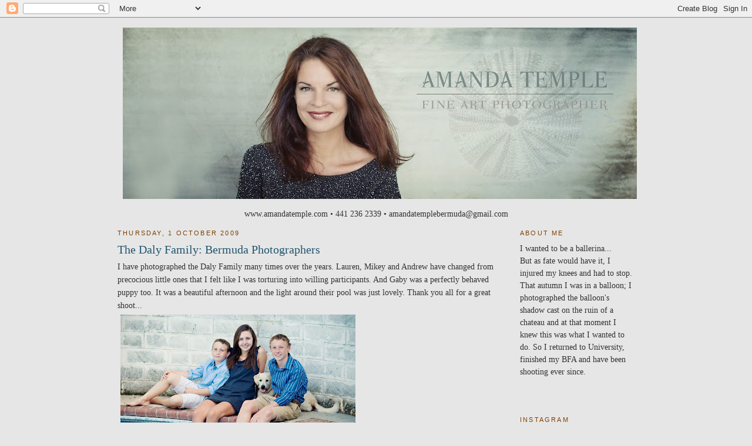

--- FILE ---
content_type: text/html; charset=UTF-8
request_url: http://amandatemplephotography.blogspot.com/2009/10/daly-family.html
body_size: 22376
content:
<!DOCTYPE html>
<html dir='ltr' xmlns='http://www.w3.org/1999/xhtml' xmlns:b='http://www.google.com/2005/gml/b' xmlns:data='http://www.google.com/2005/gml/data' xmlns:expr='http://www.google.com/2005/gml/expr' xmlns:fb='https://www.facebook.com/2008/fbml'>
<head>
<link href='https://www.blogger.com/static/v1/widgets/2944754296-widget_css_bundle.css' rel='stylesheet' type='text/css'/>
<meta content='text/html; charset=UTF-8' http-equiv='Content-Type'/>
<meta content='blogger' name='generator'/>
<link href='http://amandatemplephotography.blogspot.com/favicon.ico' rel='icon' type='image/x-icon'/>
<link href='http://amandatemplephotography.blogspot.com/2009/10/daly-family.html' rel='canonical'/>
<link rel="alternate" type="application/atom+xml" title="Bermuda Photographer - Amanda Temple - Atom" href="http://amandatemplephotography.blogspot.com/feeds/posts/default" />
<link rel="alternate" type="application/rss+xml" title="Bermuda Photographer - Amanda Temple - RSS" href="http://amandatemplephotography.blogspot.com/feeds/posts/default?alt=rss" />
<link rel="service.post" type="application/atom+xml" title="Bermuda Photographer - Amanda Temple - Atom" href="https://www.blogger.com/feeds/4200437019393152615/posts/default" />

<link rel="alternate" type="application/atom+xml" title="Bermuda Photographer - Amanda Temple - Atom" href="http://amandatemplephotography.blogspot.com/feeds/4827322396587994289/comments/default" />
<!--Can't find substitution for tag [blog.ieCssRetrofitLinks]-->
<link href='https://blogger.googleusercontent.com/img/b/R29vZ2xl/AVvXsEjtOkUvgjslN7xTnvPaj5n46tbqoQpDTgKLVJt6WMqY7jLMrX_BI-Co0Rb0zH793mlN0w8wb6RLeNj1B0BMn6ezOpB3w7Q7JNO7S_FcUzM13g7G8hzDbUtGdA0wvMh8m9kthgwGBUPRS2aM/s400/_JUN4728b.jpg' rel='image_src'/>
<meta content='http://amandatemplephotography.blogspot.com/2009/10/daly-family.html' property='og:url'/>
<meta content='The Daly Family: Bermuda Photographers' property='og:title'/>
<meta content='A blog featuring Bermuda photographer Amanda Temple&#39;s portraits, weddings and fine art.' property='og:description'/>
<meta content='https://blogger.googleusercontent.com/img/b/R29vZ2xl/AVvXsEjtOkUvgjslN7xTnvPaj5n46tbqoQpDTgKLVJt6WMqY7jLMrX_BI-Co0Rb0zH793mlN0w8wb6RLeNj1B0BMn6ezOpB3w7Q7JNO7S_FcUzM13g7G8hzDbUtGdA0wvMh8m9kthgwGBUPRS2aM/w1200-h630-p-k-no-nu/_JUN4728b.jpg' property='og:image'/>
<title>Bermuda Photographer - Amanda Temple: The Daly Family: Bermuda Photographers</title>
<style id='page-skin-1' type='text/css'><!--
/*
-----------------------------------------------
Blogger Template Style
Name:     Minima
Designer: Douglas Bowman
URL:      www.stopdesign.com
Date:     26 Feb 2004
Updated by: Blogger Team
----------------------------------------------- */
/* Variable definitions
====================
<Variable name="bgcolor" description="Page Background Color"
type="color" default="#fff">
<Variable name="textcolor" description="Text Color"
type="color" default="#333">
<Variable name="linkcolor" description="Link Color"
type="color" default="#58a">
<Variable name="pagetitlecolor" description="Blog Title Color"
type="color" default="#666">
<Variable name="descriptioncolor" description="Blog Description Color"
type="color" default="#999">
<Variable name="titlecolor" description="Post Title Color"
type="color" default="#c60">
<Variable name="bordercolor" description="Border Color"
type="color" default="#ccc">
<Variable name="sidebarcolor" description="Sidebar Title Color"
type="color" default="#999">
<Variable name="sidebartextcolor" description="Sidebar Text Color"
type="color" default="#666">
<Variable name="visitedlinkcolor" description="Visited Link Color"
type="color" default="#999">
<Variable name="bodyfont" description="Text Font"
type="font" default="normal normal 100% Georgia, Serif">
<Variable name="headerfont" description="Sidebar Title Font"
type="font"
default="normal normal 78% 'Trebuchet MS',Trebuchet,Arial,Verdana,Sans-serif">
<Variable name="pagetitlefont" description="Blog Title Font"
type="font"
default="normal normal 200% Georgia, Serif">
<Variable name="descriptionfont" description="Blog Description Font"
type="font"
default="normal normal 78% 'Trebuchet MS', Trebuchet, Arial, Verdana, Sans-serif">
<Variable name="postfooterfont" description="Post Footer Font"
type="font"
default="normal normal 78% 'Trebuchet MS', Trebuchet, Arial, Verdana, Sans-serif">
<Variable name="startSide" description="Side where text starts in blog language"
type="automatic" default="left">
<Variable name="endSide" description="Side where text ends in blog language"
type="automatic" default="right">
*/
/* Use this with templates/template-twocol.html */
body {
background:#e6e6e6;
margin:0;
color:#333333;
font:x-small Georgia Serif;
font-size/* */:/**/small;
font-size: /**/small;
text-align: center;
}
a:link {
color:#2D6E89;
text-decoration:none;
}
a:visited {
color:#896f2d;
text-decoration:none;
}
a:hover {
color:#215670;
text-decoration:underline;
}
a img {
border-width:0;
}
/* Header
-----------------------------------------------
*/
#header-wrapper {
width:875px;
margin:0 auto 10px;
border:1px solid #e6e6e6;
}
#header-inner {
background-position: center;
margin-left: auto;
margin-right: auto;
}
#header {
margin: 5px;
border: 1px solid #e6e6e6;
text-align: center;
color:#666666;
}
#header h1 {
margin:5px 5px 0;
padding:15px 20px .25em;
line-height:1.2em;
text-transform:uppercase;
letter-spacing:.2em;
font: normal normal 200% Trebuchet, Trebuchet MS, Arial, sans-serif;
}
#header a {
color:#666666;
text-decoration:none;
}
#header a:hover {
color:#666666;
}
#header .description {
margin:0 5px 5px;
padding:0 20px 15px;
max-width:820px;
text-transform:uppercase;
letter-spacing:.2em;
line-height: 1.4em;
font: normal normal 78% 'Trebuchet MS', Trebuchet, Arial, Verdana, Sans-serif;
color: #999999;
}
#header img {
margin-left: auto;
margin-right: auto;
}
/* Outer-Wrapper
----------------------------------------------- */
#outer-wrapper {
width: 880px;
margin:0 auto;
padding:10px;
text-align:left;
font: normal normal 109% Times, serif;
}
#main-wrapper {
width: 655px;
float: left;
word-wrap: break-word; /* fix for long text breaking sidebar float in IE */
overflow: hidden;     /* fix for long non-text content breaking IE sidebar float */
}
#sidebar-wrapper {
width: 195px;
float: right;
word-wrap: break-word; /* fix for long text breaking sidebar float in IE */
overflow: hidden;      /* fix for long non-text content breaking IE sidebar float */
}
/* Headings
----------------------------------------------- */
h2 {
margin:1.5em 0 .75em;
font:normal normal 78% Trebuchet, Trebuchet MS, Arial, sans-serif;
line-height: 1.4em;
text-transform:uppercase;
letter-spacing:.2em;
color:#804000;
}
/* Posts
-----------------------------------------------
*/
h2.date-header {
margin:1.5em 0 .5em;
}
.post {
margin:.5em 0 1.5em;
border-bottom:1px dotted #e6e6e6;
padding-bottom:1.5em;
}
.post h3 {
margin:.25em 0 0;
padding:0 0 4px;
font-size:140%;
font-weight:normal;
line-height:1.4em;
color:#215670;
}
.post h3 a, .post h3 a:visited, .post h3 strong {
display:block;
text-decoration:none;
color:#215670;
font-weight:normal;
}
.post h3 strong, .post h3 a:hover {
color:#333333;
}
.post-body {
margin:0 0 .75em;
line-height:1.6em;
}
.post-body blockquote {
line-height:1.3em;
}
.post-footer {
margin: .75em 0;
color:#804000;
text-transform:uppercase;
letter-spacing:.1em;
font: normal normal 78% 'Trebuchet MS', Trebuchet, Arial, Verdana, Sans-serif;
line-height: 1.4em;
}
.comment-link {
margin-left:.6em;
}
.post img {
padding:4px;
border:1px solid #e6e6e6;
}
.post blockquote {
margin:1em 20px;
}
.post blockquote p {
margin:.75em 0;
}
/* Comments
----------------------------------------------- */
#comments h4 {
margin:1em 0;
font-weight: bold;
line-height: 1.4em;
text-transform:uppercase;
letter-spacing:.2em;
color: #804000;
}
#comments-block {
margin:1em 0 1.5em;
line-height:1.6em;
}
#comments-block .comment-author {
margin:.5em 0;
}
#comments-block .comment-body {
margin:.25em 0 0;
}
#comments-block .comment-footer {
margin:-.25em 0 2em;
line-height: 1.4em;
text-transform:uppercase;
letter-spacing:.1em;
}
#comments-block .comment-body p {
margin:0 0 .75em;
}
.deleted-comment {
font-style:italic;
color:gray;
}
#blog-pager-newer-link {
float: left;
}
#blog-pager-older-link {
float: right;
}
#blog-pager {
text-align: center;
}
.feed-links {
clear: both;
line-height: 2.5em;
}
/* Sidebar Content
----------------------------------------------- */
.sidebar {
color: #333333;
line-height: 1.5em;
}
.sidebar ul {
list-style:none;
margin:0 0 0;
padding:0 0 0;
}
.sidebar li {
margin:0;
padding-top:0;
padding-right:0;
padding-bottom:.25em;
padding-left:15px;
text-indent:-15px;
line-height:1.5em;
}
.sidebar .widget, .main .widget {
border-bottom:1px dotted #e6e6e6;
margin:0 0 1.5em;
padding:0 0 1.5em;
}
.main .Blog {
border-bottom-width: 0;
}
/* Profile
----------------------------------------------- */
.profile-img {
float: left;
margin-top: 0;
margin-right: 5px;
margin-bottom: 5px;
margin-left: 0;
padding: 4px;
border: 1px solid #e6e6e6;
}
.profile-data {
margin:0;
text-transform:uppercase;
letter-spacing:.1em;
font: normal normal 78% 'Trebuchet MS', Trebuchet, Arial, Verdana, Sans-serif;
color: #804000;
font-weight: bold;
line-height: 1.6em;
}
.profile-datablock {
margin:.5em 0 .5em;
}
.profile-textblock {
margin: 0.5em 0;
line-height: 1.6em;
}
.profile-link {
font: normal normal 78% 'Trebuchet MS', Trebuchet, Arial, Verdana, Sans-serif;
text-transform: uppercase;
letter-spacing: .1em;
}
/* Footer
----------------------------------------------- */
#footer {
width:660px;
clear:both;
margin:0 auto;
padding-top:15px;
line-height: 1.6em;
text-transform:uppercase;
letter-spacing:.1em;
text-align: center;
}

--></style>
<link href='https://www.blogger.com/dyn-css/authorization.css?targetBlogID=4200437019393152615&amp;zx=9610e018-492a-48b6-bc4f-bf51543fc710' media='none' onload='if(media!=&#39;all&#39;)media=&#39;all&#39;' rel='stylesheet'/><noscript><link href='https://www.blogger.com/dyn-css/authorization.css?targetBlogID=4200437019393152615&amp;zx=9610e018-492a-48b6-bc4f-bf51543fc710' rel='stylesheet'/></noscript>
<meta name='google-adsense-platform-account' content='ca-host-pub-1556223355139109'/>
<meta name='google-adsense-platform-domain' content='blogspot.com'/>

</head>
<body>
<div class='navbar section' id='navbar'><div class='widget Navbar' data-version='1' id='Navbar1'><script type="text/javascript">
    function setAttributeOnload(object, attribute, val) {
      if(window.addEventListener) {
        window.addEventListener('load',
          function(){ object[attribute] = val; }, false);
      } else {
        window.attachEvent('onload', function(){ object[attribute] = val; });
      }
    }
  </script>
<div id="navbar-iframe-container"></div>
<script type="text/javascript" src="https://apis.google.com/js/platform.js"></script>
<script type="text/javascript">
      gapi.load("gapi.iframes:gapi.iframes.style.bubble", function() {
        if (gapi.iframes && gapi.iframes.getContext) {
          gapi.iframes.getContext().openChild({
              url: 'https://www.blogger.com/navbar/4200437019393152615?po\x3d4827322396587994289\x26origin\x3dhttp://amandatemplephotography.blogspot.com',
              where: document.getElementById("navbar-iframe-container"),
              id: "navbar-iframe"
          });
        }
      });
    </script><script type="text/javascript">
(function() {
var script = document.createElement('script');
script.type = 'text/javascript';
script.src = '//pagead2.googlesyndication.com/pagead/js/google_top_exp.js';
var head = document.getElementsByTagName('head')[0];
if (head) {
head.appendChild(script);
}})();
</script>
</div></div>
<div id='outer-wrapper'><div id='wrap2'>
<!-- skip links for text browsers -->
<span id='skiplinks' style='display:none;'>
<a href='#main'>skip to main </a> |
      <a href='#sidebar'>skip to sidebar</a>
</span>
<div id='header-wrapper'>
<div class='header section' id='header'><div class='widget Header' data-version='1' id='Header1'>
<div id='header-inner'>
<a href='http://amandatemplephotography.blogspot.com/' style='display: block'>
<img alt='Bermuda Photographer - Amanda Temple' height='292px; ' id='Header1_headerimg' src='https://blogger.googleusercontent.com/img/b/R29vZ2xl/AVvXsEjr6qIQTW-IaLrnvWh5a2udzcEzZukFwZOuRkLxihuGofKEw6U2rAwCnkjfEU5c197TLqmxk4M5fCk-Bn9jnrm8bfUusBBf12_vbBM8liSK9PkUTSDfZ_9hr17ephCqLUOSeyX0OXE7_HA/s875/Amanda+Temple+Blog+Banner.jpg' style='display: block' width='875px; '/>
</a>
</div>
</div></div>
</div>
<div id='content-wrapper'>
<div id='crosscol-wrapper' style='text-align:center'>
<div class='crosscol section' id='crosscol'><div class='widget Text' data-version='1' id='Text5'>
<div class='widget-content'>
<span style="font-family:&quot;;">www.amandatemple.com  &#8226;  441 236 2339  &#8226;  </span><span style="font-family:&quot;;">amandatemplebermuda@gmail.com</span>
</div>
<div class='clear'></div>
</div></div>
</div>
<div id='main-wrapper'>
<div class='main section' id='main'><div class='widget Blog' data-version='1' id='Blog1'>
<div class='blog-posts hfeed'>

          <div class="date-outer">
        
<h2 class='date-header'><span>Thursday, 1 October 2009</span></h2>

          <div class="date-posts">
        
<div class='post-outer'>
<div class='post hentry'>
<a name='4827322396587994289'></a>
<h3 class='post-title entry-title'>
<a href='http://amandatemplephotography.blogspot.com/2009/10/daly-family.html'>The Daly Family: Bermuda Photographers</a>
</h3>
<div class='post-header-line-1'></div>
<div class='post-body entry-content'>
I have photographed the Daly Family many times over the years. Lauren, Mikey and Andrew have changed from precocious little ones that I felt like I was torturing into willing participants. And Gaby was a perfectly behaved puppy too. It was a beautiful afternoon and the light around their pool was just lovely. Thank you all for a great shoot...<br /><a href="https://blogger.googleusercontent.com/img/b/R29vZ2xl/AVvXsEjtOkUvgjslN7xTnvPaj5n46tbqoQpDTgKLVJt6WMqY7jLMrX_BI-Co0Rb0zH793mlN0w8wb6RLeNj1B0BMn6ezOpB3w7Q7JNO7S_FcUzM13g7G8hzDbUtGdA0wvMh8m9kthgwGBUPRS2aM/s1600-h/_JUN4728b.jpg" onblur="try {parent.deselectBloggerImageGracefully();} catch(e) {}"><img alt="" border="0" id="BLOGGER_PHOTO_ID_5384374158828324994" src="https://blogger.googleusercontent.com/img/b/R29vZ2xl/AVvXsEjtOkUvgjslN7xTnvPaj5n46tbqoQpDTgKLVJt6WMqY7jLMrX_BI-Co0Rb0zH793mlN0w8wb6RLeNj1B0BMn6ezOpB3w7Q7JNO7S_FcUzM13g7G8hzDbUtGdA0wvMh8m9kthgwGBUPRS2aM/s400/_JUN4728b.jpg" style="cursor: pointer; width: 400px; height: 266px;" /></a><a href="https://blogger.googleusercontent.com/img/b/R29vZ2xl/AVvXsEh_g8vPZegIiW6L28MMatyCkUrqjK7MJVpfnIzoaWPwBNWdwvoa-K399VBn5xV0iIhMlqCszVFy6ymGoGQttG2ueVPO6N1McY3sJ7q5OrR0FGhe2nqgCVDSD00MVk-rGZQIfMe_l0l5WfrV/s1600-h/_JUN4747blog.jpg" onblur="try {parent.deselectBloggerImageGracefully();} catch(e) {}"><img alt="" border="0" id="BLOGGER_PHOTO_ID_5387630194064923154" src="https://blogger.googleusercontent.com/img/b/R29vZ2xl/AVvXsEh_g8vPZegIiW6L28MMatyCkUrqjK7MJVpfnIzoaWPwBNWdwvoa-K399VBn5xV0iIhMlqCszVFy6ymGoGQttG2ueVPO6N1McY3sJ7q5OrR0FGhe2nqgCVDSD00MVk-rGZQIfMe_l0l5WfrV/s400/_JUN4747blog.jpg" style="cursor: pointer; width: 400px; height: 294px;" /></a><br /><a href="https://blogger.googleusercontent.com/img/b/R29vZ2xl/AVvXsEhBVad_oElTZ41nsTLt3sQEwMXuF7QNBaQUXqFoUftKcWvCmlIlJKAtWqXCVV4VQ7lhWu4U22TdReDXRQisSAfjiLpAhFbVjq-alf-xXAM4Kk_iwaQsOy0lysU9u2jCGiYdfGe-Ib5RginX/s1600-h/_JUN4686bw.jpg" onblur="try {parent.deselectBloggerImageGracefully();} catch(e) {}"><img alt="" border="0" id="BLOGGER_PHOTO_ID_5384374008659332450" src="https://blogger.googleusercontent.com/img/b/R29vZ2xl/AVvXsEhBVad_oElTZ41nsTLt3sQEwMXuF7QNBaQUXqFoUftKcWvCmlIlJKAtWqXCVV4VQ7lhWu4U22TdReDXRQisSAfjiLpAhFbVjq-alf-xXAM4Kk_iwaQsOy0lysU9u2jCGiYdfGe-Ib5RginX/s400/_JUN4686bw.jpg" style="cursor: pointer; width: 400px; height: 199px;" /></a><br /><a href="https://blogger.googleusercontent.com/img/b/R29vZ2xl/AVvXsEgv_7s8W3CPJWCAVd6sRT_rDPwu9e6IHeLnm2mGpS1jNA2rQNN0mfpjHWn7ewHZZM4AvvZdYuCa2ferdmMe2sWkh5_w8cCN_ZqQ0DFnvywri8APbrA30uCo8aiANFymiUPpbs_X8Cng4a_V/s1600-h/_JUN4698b.jpg" onblur="try {parent.deselectBloggerImageGracefully();} catch(e) {}"><img alt="" border="0" id="BLOGGER_PHOTO_ID_5384373867425272498" src="https://blogger.googleusercontent.com/img/b/R29vZ2xl/AVvXsEgv_7s8W3CPJWCAVd6sRT_rDPwu9e6IHeLnm2mGpS1jNA2rQNN0mfpjHWn7ewHZZM4AvvZdYuCa2ferdmMe2sWkh5_w8cCN_ZqQ0DFnvywri8APbrA30uCo8aiANFymiUPpbs_X8Cng4a_V/s400/_JUN4698b.jpg" style="cursor: pointer; width: 400px; height: 266px;" /></a><a href="https://blogger.googleusercontent.com/img/b/R29vZ2xl/AVvXsEiY62Puvehnauver-S9EekiZPcCk4uJ0iUZz3oLue7InjUVaZ66t62E7mxNmMMPYQlUb2jIOJhPiJ4mGaEf16I76g5hq6VmkOQwZ7j7hj0hYeyjAj8p6_wX0pbuAh0Bs3hhaBbo5a6U9GDl/s1600-h/_JUN4760blog.jpg" onblur="try {parent.deselectBloggerImageGracefully();} catch(e) {}"><img alt="" border="0" id="BLOGGER_PHOTO_ID_5387630085567130306" src="https://blogger.googleusercontent.com/img/b/R29vZ2xl/AVvXsEiY62Puvehnauver-S9EekiZPcCk4uJ0iUZz3oLue7InjUVaZ66t62E7mxNmMMPYQlUb2jIOJhPiJ4mGaEf16I76g5hq6VmkOQwZ7j7hj0hYeyjAj8p6_wX0pbuAh0Bs3hhaBbo5a6U9GDl/s400/_JUN4760blog.jpg" style="cursor: pointer; width: 400px; height: 266px;" /></a><br /><a href="https://blogger.googleusercontent.com/img/b/R29vZ2xl/AVvXsEgqrgvQFZyKI6NTnpWNlbHEU85ZxZeHtaLJDpSC4VXi0e2lHQCqBGVBagNBxxfSdHmtUF9kuUQbP7eqo-4Xu10FBib96LQ1ZDUJ42Y4lK8fnk6L9jnW8bmFq-vZHacHZbkrXV2HFXRo0Xcs/s1600-h/_JUN4664bw.jpg" onblur="try {parent.deselectBloggerImageGracefully();} catch(e) {}"><img alt="" border="0" id="BLOGGER_PHOTO_ID_5384373767241540450" src="https://blogger.googleusercontent.com/img/b/R29vZ2xl/AVvXsEgqrgvQFZyKI6NTnpWNlbHEU85ZxZeHtaLJDpSC4VXi0e2lHQCqBGVBagNBxxfSdHmtUF9kuUQbP7eqo-4Xu10FBib96LQ1ZDUJ42Y4lK8fnk6L9jnW8bmFq-vZHacHZbkrXV2HFXRo0Xcs/s400/_JUN4664bw.jpg" style="cursor: pointer; width: 266px; height: 400px;" /></a><br /><a href="https://blogger.googleusercontent.com/img/b/R29vZ2xl/AVvXsEjQeA-S-c_T7txL7O1JHHSBT6SnQuvUOeenHnDIJdb1eXhWKKEGfGG-sJt7HlhrZ1WyIVaIFTdr9LJqw4Fgx1xYSRM7e2EvpoS7U8sy2fW3YMstvMldmYfvV4uWo0LnapSJfVCcfIeWNlIp/s1600-h/_JUN4734b.jpg" onblur="try {parent.deselectBloggerImageGracefully();} catch(e) {}"><img alt="" border="0" id="BLOGGER_PHOTO_ID_5384373606926525426" src="https://blogger.googleusercontent.com/img/b/R29vZ2xl/AVvXsEjQeA-S-c_T7txL7O1JHHSBT6SnQuvUOeenHnDIJdb1eXhWKKEGfGG-sJt7HlhrZ1WyIVaIFTdr9LJqw4Fgx1xYSRM7e2EvpoS7U8sy2fW3YMstvMldmYfvV4uWo0LnapSJfVCcfIeWNlIp/s400/_JUN4734b.jpg" style="cursor: pointer; width: 400px; height: 266px;" /></a><br /><a href="https://blogger.googleusercontent.com/img/b/R29vZ2xl/AVvXsEh337e1MBB6tIKwZ_ozkmpY9IEDrM44BqMi7nLy-EGyt41b-eXS9TtgbgtNxgXUqhLQZMIwx9NLqfcPQEEDhSYlLZFyKswAV34SiUhlg4zF1XC4jYwIkHGFmoCYPcanIsY7iuf-s2A61yJF/s1600-h/_JUN4635b.jpg" onblur="try {parent.deselectBloggerImageGracefully();} catch(e) {}"><img alt="" border="0" id="BLOGGER_PHOTO_ID_5384373477480990194" src="https://blogger.googleusercontent.com/img/b/R29vZ2xl/AVvXsEh337e1MBB6tIKwZ_ozkmpY9IEDrM44BqMi7nLy-EGyt41b-eXS9TtgbgtNxgXUqhLQZMIwx9NLqfcPQEEDhSYlLZFyKswAV34SiUhlg4zF1XC4jYwIkHGFmoCYPcanIsY7iuf-s2A61yJF/s400/_JUN4635b.jpg" style="cursor: pointer; width: 400px; height: 294px;" /></a><br /><a href="https://blogger.googleusercontent.com/img/b/R29vZ2xl/AVvXsEhUUl48Vi0wmi20zAe358Rs0UhErbsyTDPJuFQYTlrnXj6ijzaWMcBl2ti9ukyS1smJqiIH6yEj5ABTead9O-tHH6WeUZvyUG6zSEvrkeCiAOZ79Qns7GvSsmL4o1dm1aM4eVSXMXUgAL5i/s1600-h/_JUN4849b.jpg" onblur="try {parent.deselectBloggerImageGracefully();} catch(e) {}"><img alt="" border="0" id="BLOGGER_PHOTO_ID_5384373297390603954" src="https://blogger.googleusercontent.com/img/b/R29vZ2xl/AVvXsEhUUl48Vi0wmi20zAe358Rs0UhErbsyTDPJuFQYTlrnXj6ijzaWMcBl2ti9ukyS1smJqiIH6yEj5ABTead9O-tHH6WeUZvyUG6zSEvrkeCiAOZ79Qns7GvSsmL4o1dm1aM4eVSXMXUgAL5i/s400/_JUN4849b.jpg" style="cursor: pointer; width: 400px; height: 266px;" /></a><br /><a href="https://blogger.googleusercontent.com/img/b/R29vZ2xl/AVvXsEgfT2Yi1osU9I5VgOw3Zl_JSKb73AcNkIL2i7BRzcR5tJmsPT2bgdEVrM2uo3yAtuZrBaXiaSUgCDaUHlmbE_ouQPFgK65-qMm0T-zYbX7-VhIHNNZx8FP5Ag16ohq80J9u9tXjrRuKWifc/s1600-h/_JUN4833b.jpg" onblur="try {parent.deselectBloggerImageGracefully();} catch(e) {}"><img alt="" border="0" id="BLOGGER_PHOTO_ID_5384373200444320786" src="https://blogger.googleusercontent.com/img/b/R29vZ2xl/AVvXsEgfT2Yi1osU9I5VgOw3Zl_JSKb73AcNkIL2i7BRzcR5tJmsPT2bgdEVrM2uo3yAtuZrBaXiaSUgCDaUHlmbE_ouQPFgK65-qMm0T-zYbX7-VhIHNNZx8FP5Ag16ohq80J9u9tXjrRuKWifc/s400/_JUN4833b.jpg" style="cursor: pointer; width: 400px; height: 294px;" /></a><br /><a href="https://blogger.googleusercontent.com/img/b/R29vZ2xl/AVvXsEjmND0SZRYA2s1_nKAX5eajqXDtGZZEvXmJjmNhyZ9G3zwFoiFN7g8liKgwx8Mp3K8mqkyiv2_BrJv9dMNBA-MfY6G2JTjWcP4e4NlzAh9-i9YUMRRS0q2R-Cl7fUjoFubwywZ9maTUY6Dz/s1600-h/_JUN4854bw.jpg" onblur="try {parent.deselectBloggerImageGracefully();} catch(e) {}"><img alt="" border="0" id="BLOGGER_PHOTO_ID_5384373015100754722" src="https://blogger.googleusercontent.com/img/b/R29vZ2xl/AVvXsEjmND0SZRYA2s1_nKAX5eajqXDtGZZEvXmJjmNhyZ9G3zwFoiFN7g8liKgwx8Mp3K8mqkyiv2_BrJv9dMNBA-MfY6G2JTjWcP4e4NlzAh9-i9YUMRRS0q2R-Cl7fUjoFubwywZ9maTUY6Dz/s400/_JUN4854bw.jpg" style="cursor: pointer; width: 400px; height: 266px;" /></a><br /><a href="https://blogger.googleusercontent.com/img/b/R29vZ2xl/AVvXsEiXAGXZlDtmECu8BAerc0LMF6rhPZRHbyouhJSahRH0lnthSjFcZDbZPZRuz2mr8vIqXeSqsCIVsKKTABsWXefiz8vBL_83wgkwe_GKxhhUU_GbROjBNYG3NvTzYUpixv_KA4Mct9JJltV6/s1600-h/_JUN4861b.jpg" onblur="try {parent.deselectBloggerImageGracefully();} catch(e) {}"><img alt="" border="0" id="BLOGGER_PHOTO_ID_5384372900417831490" src="https://blogger.googleusercontent.com/img/b/R29vZ2xl/AVvXsEiXAGXZlDtmECu8BAerc0LMF6rhPZRHbyouhJSahRH0lnthSjFcZDbZPZRuz2mr8vIqXeSqsCIVsKKTABsWXefiz8vBL_83wgkwe_GKxhhUU_GbROjBNYG3NvTzYUpixv_KA4Mct9JJltV6/s400/_JUN4861b.jpg" style="cursor: pointer; width: 400px; height: 266px;" /></a><br /><a href="https://blogger.googleusercontent.com/img/b/R29vZ2xl/AVvXsEgPQQuho-XM4U5edUlywLHWx_R-TU5CLFFceLeTVta_fm9M5MH0zE0g6qUNqO_bvY4s2h4ZUnm5UPQ6htjNobVv7P2Q13Bw-xkXXNj3Cge2qliS4n2hmWDcpgrVlfXPGk3zpmzzyQRwaHCh/s1600-h/_JUN4868b.jpg" onblur="try {parent.deselectBloggerImageGracefully();} catch(e) {}"><img alt="" border="0" id="BLOGGER_PHOTO_ID_5384372768271087586" src="https://blogger.googleusercontent.com/img/b/R29vZ2xl/AVvXsEgPQQuho-XM4U5edUlywLHWx_R-TU5CLFFceLeTVta_fm9M5MH0zE0g6qUNqO_bvY4s2h4ZUnm5UPQ6htjNobVv7P2Q13Bw-xkXXNj3Cge2qliS4n2hmWDcpgrVlfXPGk3zpmzzyQRwaHCh/s400/_JUN4868b.jpg" style="cursor: pointer; width: 266px; height: 400px;" /></a>
<div>
<script>(function(d){
  var js, id = 'facebook-jssdk'; if (d.getElementById(id)) {return;}
  js = d.createElement('script'); js.id = id; js.async = true;
  js.src = "//connect.facebook.net/en_US/all.js#xfbml=1";
  d.getElementsByTagName('head')[0].appendChild(js);
}(document));</script>
<fb:like action='like' colorscheme='light' font='arial' href='http://amandatemplephotography.blogspot.com/2009/10/daly-family.html' layout='standard' send='true' show_faces='false'></fb:like>
</div>
<div style='clear: both;'></div>
</div>
<div class='post-footer'>
<div class='post-footer-line post-footer-line-1'><span class='post-author vcard'>
Posted by
<span class='fn'>Amanda Temple</span>
</span>
<span class='post-timestamp'>
at
<a class='timestamp-link' href='http://amandatemplephotography.blogspot.com/2009/10/daly-family.html' rel='bookmark' title='permanent link'><abbr class='published' title='2009-10-01T09:15:00-03:00'>09:15</abbr></a>
</span>
<span class='post-comment-link'>
</span>
<span class='post-icons'>
<span class='item-action'>
<a href='https://www.blogger.com/email-post/4200437019393152615/4827322396587994289' title='Email Post'>
<img alt='' class='icon-action' height='13' src='http://www.blogger.com/img/icon18_email.gif' width='18'/>
</a>
</span>
<span class='item-control blog-admin pid-495714360'>
<a href='https://www.blogger.com/post-edit.g?blogID=4200437019393152615&postID=4827322396587994289&from=pencil' title='Edit Post'>
<img alt='' class='icon-action' height='18' src='https://resources.blogblog.com/img/icon18_edit_allbkg.gif' width='18'/>
</a>
</span>
</span>
</div>
<div class='post-footer-line post-footer-line-2'><span class='post-labels'>
Labels:
<a href='http://amandatemplephotography.blogspot.com/search/label/Bermuda%20Photographers' rel='tag'>Bermuda Photographers</a>,
<a href='http://amandatemplephotography.blogspot.com/search/label/Bermuda%20Portraits' rel='tag'>Bermuda Portraits</a>,
<a href='http://amandatemplephotography.blogspot.com/search/label/Family%20Portraits' rel='tag'>Family Portraits</a>,
<a href='http://amandatemplephotography.blogspot.com/search/label/Salt%20Kettle' rel='tag'>Salt Kettle</a>
</span>
</div>
<div class='post-footer-line post-footer-line-3'></div>
</div>
</div>
<div class='comments' id='comments'>
<a name='comments'></a>
<h4>No comments:</h4>
<div id='Blog1_comments-block-wrapper'>
<dl class='avatar-comment-indent' id='comments-block'>
</dl>
</div>
<p class='comment-footer'>
<div class='comment-form'>
<a name='comment-form'></a>
<h4 id='comment-post-message'>Post a Comment</h4>
<p>
</p>
<a href='https://www.blogger.com/comment/frame/4200437019393152615?po=4827322396587994289&hl=en-GB&saa=85391&origin=http://amandatemplephotography.blogspot.com' id='comment-editor-src'></a>
<iframe allowtransparency='true' class='blogger-iframe-colorize blogger-comment-from-post' frameborder='0' height='410px' id='comment-editor' name='comment-editor' src='' width='100%'></iframe>
<script src='https://www.blogger.com/static/v1/jsbin/2830521187-comment_from_post_iframe.js' type='text/javascript'></script>
<script type='text/javascript'>
      BLOG_CMT_createIframe('https://www.blogger.com/rpc_relay.html');
    </script>
</div>
</p>
</div>
</div>

        </div></div>
      
</div>
<div class='blog-pager' id='blog-pager'>
<span id='blog-pager-newer-link'>
<a class='blog-pager-newer-link' href='http://amandatemplephotography.blogspot.com/2009/10/bermuda-weddings-trina-james.html' id='Blog1_blog-pager-newer-link' title='Newer Post'>Newer Post</a>
</span>
<span id='blog-pager-older-link'>
<a class='blog-pager-older-link' href='http://amandatemplephotography.blogspot.com/2009/09/bermuda-wedding-christy-fred.html' id='Blog1_blog-pager-older-link' title='Older Post'>Older Post</a>
</span>
<a class='home-link' href='http://amandatemplephotography.blogspot.com/'>Home</a>
</div>
<div class='clear'></div>
<div class='post-feeds'>
<div class='feed-links'>
Subscribe to:
<a class='feed-link' href='http://amandatemplephotography.blogspot.com/feeds/4827322396587994289/comments/default' target='_blank' type='application/atom+xml'>Post Comments (Atom)</a>
</div>
</div>
</div><div class='widget HTML' data-version='1' id='HTML2'><script>
var linkwithin_site_id = 580999;
</script>
<script src="http://www.linkwithin.com/widget.js"></script>
<a href="http://www.linkwithin.com/"><img src="http://www.linkwithin.com/pixel.png" alt="Related Posts Plugin for WordPress, Blogger..." style="border: 0" /></a></div></div>
</div>
<div id='sidebar-wrapper'>
<div class='sidebar section' id='sidebar'><div class='widget Text' data-version='1' id='Text4'>
<h2 class='title'>ABOUT ME</h2>
<div class='widget-content'>
I wanted to be a ballerina...<br />But as fate would have it, I injured my knees and had to stop. That autumn I was in a balloon; I photographed the balloon's shadow cast on the ruin of a chateau and at that moment I knew this was what I wanted to do. So I returned to University, finished my BFA and have been shooting ever since.<div><br /></div>
</div>
<div class='clear'></div>
</div><div class='widget Image' data-version='1' id='Image11'>
<h2>INSTAGRAM</h2>
<div class='widget-content'>
<a href='https://instagram.com/eikonagallery/'>
<img alt='INSTAGRAM' height='195' id='Image11_img' src='https://blogger.googleusercontent.com/img/b/R29vZ2xl/AVvXsEiSUytoRP30JhwenCAJqrRbWBuTZ4Woify7AsWS52w7EB-slxcwGtLL7YyidtbgRJ-THktXcVw4phkqZsFPzSTHuxWM3bW6Gw7xkWjOFIZHz78qNp_B-qwEYzzihvcLLkKaHaRtrudP8GBo/s195/Screen+Shot+2013-10-24+at+2.50.07+PM.png' width='158'/>
</a>
<br/>
<span class='caption'>I adore Instagram and have several accounts.</span>
</div>
<div class='clear'></div>
</div><div class='widget Image' data-version='1' id='Image10'>
<h2>PINTEREST</h2>
<div class='widget-content'>
<a href='https://www.pinterest.com/amandabtemple/'>
<img alt='PINTEREST' height='233' id='Image10_img' src='https://blogger.googleusercontent.com/img/b/R29vZ2xl/AVvXsEjEkkW-RDxBRHK-vnKtpuPZKyGqF9uA71M7AHg9VTqZ8tdo_sEegB1KaEN_1STjYnyyNUL9pI32oC_eM_ndcwjzLQh2wVX7UXWUTeJtFHcafBfCgjoHSP3dUaj_o2nN2L5oxEcQdVhEpmH7/s1600/Screen+Shot+2013-10-24+at+2.41.08+PM.png' width='195'/>
</a>
<br/>
</div>
<div class='clear'></div>
</div><div class='widget Image' data-version='1' id='Image6'>
<h2>MY FACEBOOK PAGE</h2>
<div class='widget-content'>
<a href='http://www.facebook.com/?ref=home#!/pages/Amanda-Temple-Photography/182322918458291'>
<img alt='MY FACEBOOK PAGE' height='150' id='Image6_img' src='https://blogger.googleusercontent.com/img/b/R29vZ2xl/AVvXsEgXYTQqlYgfn66pagxY9B4yKutAJH0ZlVT_Sq4GFjUXOJ8FXwh2blMzhS0c7lNDGDX8EWwAtt1tyBJXAST7NFzITDDBY06idzZ0U1E42nYnBHeZfTzA7LKWebz9GC_mg5lRSFZe_vkcuv-N/s150/ABT+Orchid+01a.jpg' width='150'/>
</a>
<br/>
<span class='caption'>For more of my favourite images from the past and present and other wee morsels...</span>
</div>
<div class='clear'></div>
</div><div class='widget Text' data-version='1' id='Text1'>
<h2 class='title'>WHAT TO WEAR</h2>
<div class='widget-content'>
Essentially you can wear whatever you like, but here are a few ideas...<br />&#8226; White is not great - with digital it often gets blasted out.<br />&#8226; Wear your favourite colours and those that suit you best - that bring out the colour of your eyes.<br />&#8226; Wear bright, fun, happy clothes, but in a group keep it simple. You don't all have to match, but too many different colours and patterns gets messy and distracting.<br />&#8226; Props are a must! Be it a fabulous hat or your child's favourite toy or a costume they won't take off. These little details are what make you unique and your session more fun.<br /><br />
</div>
<div class='clear'></div>
</div><div class='widget Image' data-version='1' id='Image3'>
<h2>MY BOOK - TAPESTRY OF TALES</h2>
<div class='widget-content'>
<a href='https://tapestryoftales.com/'>
<img alt='MY BOOK - TAPESTRY OF TALES' height='195' id='Image3_img' src='https://blogger.googleusercontent.com/img/b/R29vZ2xl/AVvXsEiWJfuQVYnfrKDO2ZGvZMD77I461d5PLI256-GhDefQ1AvXmnxCd3Je-z8ewu89SnVFPlj4UtfuXOxZvchjqDDiavYryFkTtAB__Q9gK2JL45LKu7clMAJiYrXL8__YQhATW6ggh4CQKYD0/s195/TOT+igg+sq.jpg' width='195'/>
</a>
<br/>
<span class='caption'>This collection of photographs has been a five year labour of love. At long last it is coming together. I am thrilled to be working on my first book! Click to order your copy...</span>
</div>
<div class='clear'></div>
</div><div class='widget Image' data-version='1' id='Image12'>
<h2>LUMIERE PORTRAITS</h2>
<div class='widget-content'>
<a href='http://www.youtube.com/watch?v=PNeprfS_UlU&feature=youtu.be'>
<img alt='LUMIERE PORTRAITS' height='116' id='Image12_img' src='https://blogger.googleusercontent.com/img/b/R29vZ2xl/AVvXsEirbvzdPlXSLWjnoapnSKP4SKB3cpAoc6juPPT1KqCx3cxyT2XZBj7ZfktsSST1CgTHgqH1QH98i0UOlkHmc747G5t2YQPjvy3dI_j3VyztDGkYJ1Mwe4mas72wf0U9AGHw6fbFBsZoWWX_/s1600/Screen+shot+2013-12-17+at+18.41.24.png' width='195'/>
</a>
<br/>
<span class='caption'>The perfect gift, for yourself... Have a look at this little film to find out about my Lumiere Portrait sessions</span>
</div>
<div class='clear'></div>
</div><div class='widget Image' data-version='1' id='Image9'>
<h2>WABI SABI</h2>
<div class='widget-content'>
<a href='http://amandatemplephotography.blogspot.com/search/label/Wabi%20sabi'>
<img alt='WABI SABI' height='195' id='Image9_img' src='https://blogger.googleusercontent.com/img/b/R29vZ2xl/AVvXsEhAxCszwzEfHUouYb8kAOhBo1kxaxSXE27Vbz13azpiNmXgrxku3czl_xw-XkZliPuOfWRAmu52ocDpH4n6iRYa28rczohyphenhyphen4WInmIEo8d4bZVSgiz2JX_R7hRUfkNVc8JRumS_NFH_a70MN/s1600/ABT+FBa.jpg' width='195'/>
</a>
<br/>
<span class='caption'>Wabi Sabi is the Japanese philosophy of finding beauty in imperfection and of appreciating transience and the natural cycle of life - growth, decay and death. It admires the bud as much as the bloom, which then fades to become the seed to create a new flower. It reveres the dents, the scratches and all other marks that time, weather and loving use create. I have always loved peeling paint, crumbling brick and corroding metal. This collection of work celebrates these, and in some pieces, combines them.Click on the photo to see the posts on the collection.</span>
</div>
<div class='clear'></div>
</div><div class='widget Image' data-version='1' id='Image8'>
<h2>FINE ART</h2>
<div class='widget-content'>
<a href='http://amandatemple.zenfolio.com/'>
<img alt='FINE ART' height='130' id='Image8_img' src='https://blogger.googleusercontent.com/img/b/R29vZ2xl/AVvXsEgODmZeLIAiVFcKOe8NY11IFej_i0gceXkEM7t62vQIGEDwgjMW1r7G11t7uV0ijleL-c7tStX37VGozYFcO4Yk_lBQOabz-1PqA9TMdMH3KXdChsAFbo8idlPXJLsUiuCxcdkQIpl0rEk/s1600/canvases+for+blog.jpg' width='195'/>
</a>
<br/>
<span class='caption'>My work is available online - click the photo for the link. And in at Alexandra Mosher Studio Jewellery in the Washington Mall, Urban Cottage on Front Street, at The Hamilton Princess, Regali at Tucker's Point and at The Arts Centre in Dockyard.</span>
</div>
<div class='clear'></div>
</div><div class='widget Image' data-version='1' id='Image7'>
<h2>GIFT CARDS</h2>
<div class='widget-content'>
<img alt='GIFT CARDS' height='131' id='Image7_img' src='http://2.bp.blogspot.com/_l6TUYMANaEI/SxhoiNEPWzI/AAAAAAAADPI/tvDZLrLWKiI/S1600-R/ABT+Gift+Card+front+blogsm.jpg' width='200'/>
<br/>
<span class='caption'>Great as Christmas presents! These cards are on a lovely soft iridescent pearl card stock. They can go towards portrait sessions, custom designed books or cards or fine art.</span>
</div>
<div class='clear'></div>
</div><div class='widget Image' data-version='1' id='Image5'>
<h2>COUTURE BOOK</h2>
<div class='widget-content'>
<a href='http://www.couturebook.com'>
<img alt='COUTURE BOOK' height='147' id='Image5_img' src='http://4.bp.blogspot.com/_l6TUYMANaEI/Ssd30Yt9mvI/AAAAAAAACVM/zY4tSb8BRjc/S240/CoutureBookCollections+2.jpg' width='240'/>
</a>
<br/>
<span class='caption'>I work with a divine bookmaker. Combining old-world binding techniques with the latest technology in printing they create stunning, one of a kind, heirloom books. They are also committed to giving back and use recyled materials and give a portion from each book to your choice of their selected charities. Please contact me for more details and pricing and click the photo to have a look at their website.</span>
</div>
<div class='clear'></div>
</div><div class='widget Image' data-version='1' id='Image4'>
<h2>CARDS, INVITATIONS, ANNOUNCEMENTS</h2>
<div class='widget-content'>
<a href='http://174.133.216.226/~ama/index2.php'>
<img alt='CARDS, INVITATIONS, ANNOUNCEMENTS' height='144' id='Image4_img' src='http://1.bp.blogspot.com/_l6TUYMANaEI/S0ukLU5OWFI/AAAAAAAADnY/YR_8mGw8sYk/S1600-R/Jen+%26+Ben+card+4+blog.jpg' width='200'/>
</a>
<br/>
<span class='caption'>Custom designed cards are available on four different art papers. Click image to see card and book samples.</span>
</div>
<div class='clear'></div>
</div><div class='widget Text' data-version='1' id='Text3'>
<h2 class='title'>WHEN AND WHERE</h2>
<div class='widget-content'>
Portrait sessions take about an hour and the light is best between one and two hours before sunset.<br/>I have done some wonderful shoots on the beach and at the Botanical Gardens, but if you like I could come to your home. This will be unique to your session and enable me to have variety with backgrounds and access to your favourite things - a fantastic chair, your porch, a hammock, and more clothing options.<br/>
</div>
<div class='clear'></div>
</div><div class='widget Text' data-version='1' id='Text6'>
<h2 class='title'>THE RIGHT PHOTOGRAPHER FOR YOU</h2>
<div class='widget-content'>
Choosing the right photographer for your wedding is one of the most important decisions you will make. When shopping around, look for work you admire. No two photographers see and shoot the same way and their packages are all very different. Photography should be viewed as a creative service not as a product - you are selecting an artist to capture your day. Art is something you buy because you love it and want it in your home. Photography is the same - if a package includes all the 'extras' it is useless unless you love the photographs. So, to begin with, forget about the budget and all the added options and really focus on style. Albums can be done later...<br />So... style - look at their body of work - do you like one image, a few, all? Can you see yourself in their photographs? Look at the expressions on their faces, and how the images make you feel. Do they look forced or natural? You want to be comfortable on your wedding day and you want the images to be elegant and romantic so they will stand the test of time. And try not to make special requests for a specific shot or style of another photographer. Trust your photographer and give them the freedom to do what they do best.<br />Talk... you don't have to become best friends, but you should like your photographer and want them around on your special day. And when asking questions, be sure they are relevant to you and not just from a list found in a bridal magazine.<br />Discuss the details on what they offer and the schedule; both of the day (to ensure enough time is given to capture the photographs that are important to you) and when you will receive the photographs. Bear in mind that with digital, photographers spend much more time editing the images.<br />Once happy that you have found the photographer that shares your vision you can be sure you'll have the beautiful memories captured that you will treasure.<br />
</div>
<div class='clear'></div>
</div><div class='widget Text' data-version='1' id='Text8'>
<h2 class='title'>MINI SESSIONS</h2>
<div class='widget-content'>
These are primarily for little ones as babies change so much in their first two years; but can be anything - a birthday party invitation, house warming, pregnancy/newborn/6 months, etc. These quick sessions will enable us to schedule shoots several months apart and get some beautiful images of each of these precious stages.<br />These sessions are shot at my house in Paget.<br />Session will include 40-80 edited images and all photographs on DVD.<br />40 Minute Mini Session<br />1 - $575 2 - $1075 3 - $1475<br />
</div>
<div class='clear'></div>
</div><div class='widget Text' data-version='1' id='Text7'>
<h2 class='title'>PORTRAIT PARTY</h2>
<div class='widget-content'>
Let's arrange a date to meet with a group of your friends. The grown-ups can chat, the children can play and I'll shoot them - and you. We will select an unusual location - be it rural or urban, or your home - it will be a unique adventure. Ideal for 3-8 children. Contact me for further details.<br/>
</div>
<div class='clear'></div>
</div><div class='widget Text' data-version='1' id='Text2'>
<h2 class='title'>BEFORE OR AFTER</h2>
<div class='widget-content'>
In the olden days, who one married was decided by family and more often than not the couple were not permitted to meet prior to the wedding day for fear that they might refuse the impending nuptials. Obviously today, love has already blossomed and the choice made to live happily ever after. As such, I do sometimes like to arrange to do all the formal portraits of the bride and groom with their attendants and family before the ceremony.<br />Here are the primary reasons this works so well...<br />&#8226; We need not worry about the logistics of hiding from each other before the ceremony.<br />&#8226; If all the formal photographs are taken before the ceremony, the couple, their families and guests can all head to the reception together allowing everyone more time together.<br />&#8226; It is far better to have natural light for these photographs and with late afternoon ceremonies, often it is a fight against time to get good light.<br />&#8226; It is more relaxed and less rushed.<br />&#8226; The first time the couple sees each other is private, they can talk and kiss which is not an option at the ceremony.<br />How it would happen...<br />The bride and groom would not see each other until they are completely ready. At the chosen location, the groom will wait for his bride to arrive, then she'll ask him to turn. This is the best bit! Wonder, joy, and maybe even tears. And without the nervousness of being before a large audience. I'll shoot this, but from a distance to give you both a few moments alone together.<br />We will then do the shots of you both together, separately, and then ask attendants and family to join us for all the formal portraits. This also saves time as doing everything separately takes much longer.<br />Depending on the chosen site for<br />these photographs, I may also steal the<br />couple away for a few more photographs<br />later. I do work spontaneously,<br />so if something amazing appears -<br />an incredible sky for example,<br />I do love to take advantage of it.<br /><br />
</div>
<div class='clear'></div>
</div><div class='widget Image' data-version='1' id='Image1'>
<h2>TRASH THE DRESS</h2>
<div class='widget-content'>
<a href='http://amandatemplephotography.blogspot.com/search/label/Trash%20the%20Dress'>
<img alt='TRASH THE DRESS' height='159' id='Image1_img' src='http://1.bp.blogspot.com/_l6TUYMANaEI/SdsnslWd7KI/AAAAAAAAAqU/cZJPitd2Kjo/S240/C%26A+blog+04.jpg' width='240'/>
</a>
<br/>
<span class='caption'>After the I do's are done and the party is over, most brides box up their gown in an airtight package and shove it in the back of a closet, never to be seen again. However, might I suggest doing a Trash the Dress session instead. Fear not though, we will not actually destroy the dress, and do nothing a good dry cleaner can't fix. Many brides hate the fact that such effort and expense has gone towards a dress that will only be worn once. This way you get to put it on again without the nerves of the upcoming nuptials. We can go anywhere and have the luxury of time without the worry of keeping guests waiting. Click the photo above to see the full post.</span>
</div>
<div class='clear'></div>
</div><div class='widget Image' data-version='1' id='Image2'>
<h2>BEFORE AND AFTER</h2>
<div class='widget-content'>
<a href='http://amandatemplephotography.blogspot.com/2009/04/before-and-after.html'>
<img alt='BEFORE AND AFTER' height='197' id='Image2_img' src='http://1.bp.blogspot.com/_l6TUYMANaEI/Sdsr_yVULII/AAAAAAAAAqs/6Ru1GXIuPRM/S240/Before+%26+After+big.jpg' width='195'/>
</a>
<br/>
<span class='caption'>I spend countless hours on the computer and feel that processing the image is as important as the initial taking of the photograph. Through editing, images can be transformed; sometimes the alteration is subtle and sometimes dramatic. No two photographs are processed in the same way, so each is a unique piece of art. I use colour, texture, vignetting and other techniques to alter the image and enhance its mood. Above are a few examples of images straight out of the camera and then after processing. Click photo to view full post.</span>
</div>
<div class='clear'></div>
</div><div class='widget Label' data-version='1' id='Label1'>
<h2>CATEGORIES</h2>
<div class='widget-content list-label-widget-content'>
<ul>
<li>
<a dir='ltr' href='http://amandatemplephotography.blogspot.com/search/label/1609'>1609</a>
<span dir='ltr'>(2)</span>
</li>
<li>
<a dir='ltr' href='http://amandatemplephotography.blogspot.com/search/label/Admiralty%20Park'>Admiralty Park</a>
<span dir='ltr'>(1)</span>
</li>
<li>
<a dir='ltr' href='http://amandatemplephotography.blogspot.com/search/label/Albums'>Albums</a>
<span dir='ltr'>(2)</span>
</li>
<li>
<a dir='ltr' href='http://amandatemplephotography.blogspot.com/search/label/Alex%20Masters'>Alex Masters</a>
<span dir='ltr'>(1)</span>
</li>
<li>
<a dir='ltr' href='http://amandatemplephotography.blogspot.com/search/label/Alexandra%20Mosher%20Studio%20Jewellery'>Alexandra Mosher Studio Jewellery</a>
<span dir='ltr'>(12)</span>
</li>
<li>
<a dir='ltr' href='http://amandatemplephotography.blogspot.com/search/label/All%20The%20Trimmings'>All The Trimmings</a>
<span dir='ltr'>(1)</span>
</li>
<li>
<a dir='ltr' href='http://amandatemplephotography.blogspot.com/search/label/Animals'>Animals</a>
<span dir='ltr'>(5)</span>
</li>
<li>
<a dir='ltr' href='http://amandatemplephotography.blogspot.com/search/label/Anniversaries'>Anniversaries</a>
<span dir='ltr'>(22)</span>
</li>
<li>
<a dir='ltr' href='http://amandatemplephotography.blogspot.com/search/label/Aquarium'>Aquarium</a>
<span dir='ltr'>(1)</span>
</li>
<li>
<a dir='ltr' href='http://amandatemplephotography.blogspot.com/search/label/Arboretum'>Arboretum</a>
<span dir='ltr'>(1)</span>
</li>
<li>
<a dir='ltr' href='http://amandatemplephotography.blogspot.com/search/label/Architecture'>Architecture</a>
<span dir='ltr'>(2)</span>
</li>
<li>
<a dir='ltr' href='http://amandatemplephotography.blogspot.com/search/label/Artists'>Artists</a>
<span dir='ltr'>(44)</span>
</li>
<li>
<a dir='ltr' href='http://amandatemplephotography.blogspot.com/search/label/Aspen'>Aspen</a>
<span dir='ltr'>(1)</span>
</li>
<li>
<a dir='ltr' href='http://amandatemplephotography.blogspot.com/search/label/Astwood%20Park'>Astwood Park</a>
<span dir='ltr'>(5)</span>
</li>
<li>
<a dir='ltr' href='http://amandatemplephotography.blogspot.com/search/label/Authors'>Authors</a>
<span dir='ltr'>(1)</span>
</li>
<li>
<a dir='ltr' href='http://amandatemplephotography.blogspot.com/search/label/Baby%20Portraits'>Baby Portraits</a>
<span dir='ltr'>(52)</span>
</li>
<li>
<a dir='ltr' href='http://amandatemplephotography.blogspot.com/search/label/Babymoon'>Babymoon</a>
<span dir='ltr'>(2)</span>
</li>
<li>
<a dir='ltr' href='http://amandatemplephotography.blogspot.com/search/label/Balloons'>Balloons</a>
<span dir='ltr'>(2)</span>
</li>
<li>
<a dir='ltr' href='http://amandatemplephotography.blogspot.com/search/label/Behind%20the%20Scenes'>Behind the Scenes</a>
<span dir='ltr'>(1)</span>
</li>
<li>
<a dir='ltr' href='http://amandatemplephotography.blogspot.com/search/label/Bermuda'>Bermuda</a>
<span dir='ltr'>(7)</span>
</li>
<li>
<a dir='ltr' href='http://amandatemplephotography.blogspot.com/search/label/Bermuda%20Bride'>Bermuda Bride</a>
<span dir='ltr'>(74)</span>
</li>
<li>
<a dir='ltr' href='http://amandatemplephotography.blogspot.com/search/label/Bermuda%20Engagement%20Session'>Bermuda Engagement Session</a>
<span dir='ltr'>(31)</span>
</li>
<li>
<a dir='ltr' href='http://amandatemplephotography.blogspot.com/search/label/Bermuda%20Event%20Solutions'>Bermuda Event Solutions</a>
<span dir='ltr'>(41)</span>
</li>
<li>
<a dir='ltr' href='http://amandatemplephotography.blogspot.com/search/label/Bermuda%20Festival'>Bermuda Festival</a>
<span dir='ltr'>(15)</span>
</li>
<li>
<a dir='ltr' href='http://amandatemplephotography.blogspot.com/search/label/Bermuda%20Photographer'>Bermuda Photographer</a>
<span dir='ltr'>(55)</span>
</li>
<li>
<a dir='ltr' href='http://amandatemplephotography.blogspot.com/search/label/Bermuda%20Photographers'>Bermuda Photographers</a>
<span dir='ltr'>(390)</span>
</li>
<li>
<a dir='ltr' href='http://amandatemplephotography.blogspot.com/search/label/Bermuda%20Portraits'>Bermuda Portraits</a>
<span dir='ltr'>(43)</span>
</li>
<li>
<a dir='ltr' href='http://amandatemplephotography.blogspot.com/search/label/Bermuda%20Wedding'>Bermuda Wedding</a>
<span dir='ltr'>(228)</span>
</li>
<li>
<a dir='ltr' href='http://amandatemplephotography.blogspot.com/search/label/Bermuda%20Wedding%20Photographer'>Bermuda Wedding Photographer</a>
<span dir='ltr'>(7)</span>
</li>
<li>
<a dir='ltr' href='http://amandatemplephotography.blogspot.com/search/label/Bermuda%20Wedding%20Photographers'>Bermuda Wedding Photographers</a>
<span dir='ltr'>(35)</span>
</li>
<li>
<a dir='ltr' href='http://amandatemplephotography.blogspot.com/search/label/Bermuda%20Wedding%20Photographers%20Bermuda%20Bride'>Bermuda Wedding Photographers Bermuda Bride</a>
<span dir='ltr'>(1)</span>
</li>
<li>
<a dir='ltr' href='http://amandatemplephotography.blogspot.com/search/label/Bermuda%20weddings'>Bermuda weddings</a>
<span dir='ltr'>(48)</span>
</li>
<li>
<a dir='ltr' href='http://amandatemplephotography.blogspot.com/search/label/Birth%20Announcements'>Birth Announcements</a>
<span dir='ltr'>(1)</span>
</li>
<li>
<a dir='ltr' href='http://amandatemplephotography.blogspot.com/search/label/Birthday%20Parties'>Birthday Parties</a>
<span dir='ltr'>(4)</span>
</li>
<li>
<a dir='ltr' href='http://amandatemplephotography.blogspot.com/search/label/Birthdays'>Birthdays</a>
<span dir='ltr'>(9)</span>
</li>
<li>
<a dir='ltr' href='http://amandatemplephotography.blogspot.com/search/label/Blue%20Hole%20Park'>Blue Hole Park</a>
<span dir='ltr'>(2)</span>
</li>
<li>
<a dir='ltr' href='http://amandatemplephotography.blogspot.com/search/label/Boat%20Parade.%20Christmas'>Boat Parade. Christmas</a>
<span dir='ltr'>(1)</span>
</li>
<li>
<a dir='ltr' href='http://amandatemplephotography.blogspot.com/search/label/Book%20Design'>Book Design</a>
<span dir='ltr'>(4)</span>
</li>
<li>
<a dir='ltr' href='http://amandatemplephotography.blogspot.com/search/label/Books'>Books</a>
<span dir='ltr'>(2)</span>
</li>
<li>
<a dir='ltr' href='http://amandatemplephotography.blogspot.com/search/label/Botanical%20Gardens'>Botanical Gardens</a>
<span dir='ltr'>(31)</span>
</li>
<li>
<a dir='ltr' href='http://amandatemplephotography.blogspot.com/search/label/Bottles'>Bottles</a>
<span dir='ltr'>(1)</span>
</li>
<li>
<a dir='ltr' href='http://amandatemplephotography.blogspot.com/search/label/Cake%20Smash'>Cake Smash</a>
<span dir='ltr'>(1)</span>
</li>
<li>
<a dir='ltr' href='http://amandatemplephotography.blogspot.com/search/label/Cambridge%20Beaches'>Cambridge Beaches</a>
<span dir='ltr'>(8)</span>
</li>
<li>
<a dir='ltr' href='http://amandatemplephotography.blogspot.com/search/label/Cards%20and%20Books'>Cards and Books</a>
<span dir='ltr'>(5)</span>
</li>
<li>
<a dir='ltr' href='http://amandatemplephotography.blogspot.com/search/label/Chapel%20at%20Heydon%20Trust'>Chapel at Heydon Trust</a>
<span dir='ltr'>(3)</span>
</li>
<li>
<a dir='ltr' href='http://amandatemplephotography.blogspot.com/search/label/Chaplain%20Bay'>Chaplain Bay</a>
<span dir='ltr'>(15)</span>
</li>
<li>
<a dir='ltr' href='http://amandatemplephotography.blogspot.com/search/label/Childhood'>Childhood</a>
<span dir='ltr'>(4)</span>
</li>
<li>
<a dir='ltr' href='http://amandatemplephotography.blogspot.com/search/label/Children%27s%20Portraits'>Children&#39;s Portraits</a>
<span dir='ltr'>(40)</span>
</li>
<li>
<a dir='ltr' href='http://amandatemplephotography.blogspot.com/search/label/Christ%20Church'>Christ Church</a>
<span dir='ltr'>(3)</span>
</li>
<li>
<a dir='ltr' href='http://amandatemplephotography.blogspot.com/search/label/Christening'>Christening</a>
<span dir='ltr'>(1)</span>
</li>
<li>
<a dir='ltr' href='http://amandatemplephotography.blogspot.com/search/label/Christmas'>Christmas</a>
<span dir='ltr'>(8)</span>
</li>
<li>
<a dir='ltr' href='http://amandatemplephotography.blogspot.com/search/label/Church%20Bay'>Church Bay</a>
<span dir='ltr'>(1)</span>
</li>
<li>
<a dir='ltr' href='http://amandatemplephotography.blogspot.com/search/label/Coco%20Reef%20Resort'>Coco Reef Resort</a>
<span dir='ltr'>(3)</span>
</li>
<li>
<a dir='ltr' href='http://amandatemplephotography.blogspot.com/search/label/Collection'>Collection</a>
<span dir='ltr'>(1)</span>
</li>
<li>
<a dir='ltr' href='http://amandatemplephotography.blogspot.com/search/label/Commercial%20Photography'>Commercial Photography</a>
<span dir='ltr'>(1)</span>
</li>
<li>
<a dir='ltr' href='http://amandatemplephotography.blogspot.com/search/label/Commissioner%27s%20House'>Commissioner&#39;s House</a>
<span dir='ltr'>(1)</span>
</li>
<li>
<a dir='ltr' href='http://amandatemplephotography.blogspot.com/search/label/Composites'>Composites</a>
<span dir='ltr'>(1)</span>
</li>
<li>
<a dir='ltr' href='http://amandatemplephotography.blogspot.com/search/label/Contest'>Contest</a>
<span dir='ltr'>(1)</span>
</li>
<li>
<a dir='ltr' href='http://amandatemplephotography.blogspot.com/search/label/Cooper%27s%20Island'>Cooper&#39;s Island</a>
<span dir='ltr'>(1)</span>
</li>
<li>
<a dir='ltr' href='http://amandatemplephotography.blogspot.com/search/label/Coral%20Beach'>Coral Beach</a>
<span dir='ltr'>(2)</span>
</li>
<li>
<a dir='ltr' href='http://amandatemplephotography.blogspot.com/search/label/Coral%20Beach%20Club'>Coral Beach Club</a>
<span dir='ltr'>(43)</span>
</li>
<li>
<a dir='ltr' href='http://amandatemplephotography.blogspot.com/search/label/Corn%20Fields'>Corn Fields</a>
<span dir='ltr'>(1)</span>
</li>
<li>
<a dir='ltr' href='http://amandatemplephotography.blogspot.com/search/label/Couture%20Book'>Couture Book</a>
<span dir='ltr'>(3)</span>
</li>
<li>
<a dir='ltr' href='http://amandatemplephotography.blogspot.com/search/label/Cross%20Bay'>Cross Bay</a>
<span dir='ltr'>(1)</span>
</li>
<li>
<a dir='ltr' href='http://amandatemplephotography.blogspot.com/search/label/Crystal%20Caves'>Crystal Caves</a>
<span dir='ltr'>(1)</span>
</li>
<li>
<a dir='ltr' href='http://amandatemplephotography.blogspot.com/search/label/Dance'>Dance</a>
<span dir='ltr'>(20)</span>
</li>
<li>
<a dir='ltr' href='http://amandatemplephotography.blogspot.com/search/label/Das%20Fete'>Das Fete</a>
<span dir='ltr'>(2)</span>
</li>
<li>
<a dir='ltr' href='http://amandatemplephotography.blogspot.com/search/label/Day%20After%20Session'>Day After Session</a>
<span dir='ltr'>(2)</span>
</li>
<li>
<a dir='ltr' href='http://amandatemplephotography.blogspot.com/search/label/Demco%20Florist'>Demco Florist</a>
<span dir='ltr'>(8)</span>
</li>
<li>
<a dir='ltr' href='http://amandatemplephotography.blogspot.com/search/label/Designer%20Flowers'>Designer Flowers</a>
<span dir='ltr'>(1)</span>
</li>
<li>
<a dir='ltr' href='http://amandatemplephotography.blogspot.com/search/label/Designs%20for%20Living'>Designs for Living</a>
<span dir='ltr'>(1)</span>
</li>
<li>
<a dir='ltr' href='http://amandatemplephotography.blogspot.com/search/label/Destination%20Weddings'>Destination Weddings</a>
<span dir='ltr'>(28)</span>
</li>
<li>
<a dir='ltr' href='http://amandatemplephotography.blogspot.com/search/label/Devonshire%20Bay'>Devonshire Bay</a>
<span dir='ltr'>(2)</span>
</li>
<li>
<a dir='ltr' href='http://amandatemplephotography.blogspot.com/search/label/Dockyard'>Dockyard</a>
<span dir='ltr'>(2)</span>
</li>
<li>
<a dir='ltr' href='http://amandatemplephotography.blogspot.com/search/label/Doorstep%20Portraits'>Doorstep Portraits</a>
<span dir='ltr'>(1)</span>
</li>
<li>
<a dir='ltr' href='http://amandatemplephotography.blogspot.com/search/label/Elbow%20Beach'>Elbow Beach</a>
<span dir='ltr'>(44)</span>
</li>
<li>
<a dir='ltr' href='http://amandatemplephotography.blogspot.com/search/label/Elopements'>Elopements</a>
<span dir='ltr'>(1)</span>
</li>
<li>
<a dir='ltr' href='http://amandatemplephotography.blogspot.com/search/label/Engagement%20Session'>Engagement Session</a>
<span dir='ltr'>(31)</span>
</li>
<li>
<a dir='ltr' href='http://amandatemplephotography.blogspot.com/search/label/Enzo'>Enzo</a>
<span dir='ltr'>(4)</span>
</li>
<li>
<a dir='ltr' href='http://amandatemplephotography.blogspot.com/search/label/Fairmont%20Hamilton%20Princess'>Fairmont Hamilton Princess</a>
<span dir='ltr'>(8)</span>
</li>
<li>
<a dir='ltr' href='http://amandatemplephotography.blogspot.com/search/label/Fairmont%20Southampton'>Fairmont Southampton</a>
<span dir='ltr'>(10)</span>
</li>
<li>
<a dir='ltr' href='http://amandatemplephotography.blogspot.com/search/label/Fairmont%20Southampton%20Princess'>Fairmont Southampton Princess</a>
<span dir='ltr'>(16)</span>
</li>
<li>
<a dir='ltr' href='http://amandatemplephotography.blogspot.com/search/label/Fairylands'>Fairylands</a>
<span dir='ltr'>(1)</span>
</li>
<li>
<a dir='ltr' href='http://amandatemplephotography.blogspot.com/search/label/Family%20Portraits'>Family Portraits</a>
<span dir='ltr'>(395)</span>
</li>
<li>
<a dir='ltr' href='http://amandatemplephotography.blogspot.com/search/label/Fashion'>Fashion</a>
<span dir='ltr'>(4)</span>
</li>
<li>
<a dir='ltr' href='http://amandatemplephotography.blogspot.com/search/label/Ferry%20Reach'>Ferry Reach</a>
<span dir='ltr'>(1)</span>
</li>
<li>
<a dir='ltr' href='http://amandatemplephotography.blogspot.com/search/label/Fiddleheads'>Fiddleheads</a>
<span dir='ltr'>(1)</span>
</li>
<li>
<a dir='ltr' href='http://amandatemplephotography.blogspot.com/search/label/Fine%20Art'>Fine Art</a>
<span dir='ltr'>(14)</span>
</li>
<li>
<a dir='ltr' href='http://amandatemplephotography.blogspot.com/search/label/Fireworks'>Fireworks</a>
<span dir='ltr'>(2)</span>
</li>
<li>
<a dir='ltr' href='http://amandatemplephotography.blogspot.com/search/label/First%20Look'>First Look</a>
<span dir='ltr'>(1)</span>
</li>
<li>
<a dir='ltr' href='http://amandatemplephotography.blogspot.com/search/label/Flatts%20Village'>Flatts Village</a>
<span dir='ltr'>(6)</span>
</li>
<li>
<a dir='ltr' href='http://amandatemplephotography.blogspot.com/search/label/Flowers'>Flowers</a>
<span dir='ltr'>(43)</span>
</li>
<li>
<a dir='ltr' href='http://amandatemplephotography.blogspot.com/search/label/Flowers%20by%20Gimi'>Flowers by Gimi</a>
<span dir='ltr'>(21)</span>
</li>
<li>
<a dir='ltr' href='http://amandatemplephotography.blogspot.com/search/label/Fort%20Hamilton'>Fort Hamilton</a>
<span dir='ltr'>(6)</span>
</li>
<li>
<a dir='ltr' href='http://amandatemplephotography.blogspot.com/search/label/Fort%20Scaur'>Fort Scaur</a>
<span dir='ltr'>(2)</span>
</li>
<li>
<a dir='ltr' href='http://amandatemplephotography.blogspot.com/search/label/Fort%20St%20Catherine%27s%20Beach'>Fort St Catherine&#39;s Beach</a>
<span dir='ltr'>(6)</span>
</li>
<li>
<a dir='ltr' href='http://amandatemplephotography.blogspot.com/search/label/Fourways'>Fourways</a>
<span dir='ltr'>(2)</span>
</li>
<li>
<a dir='ltr' href='http://amandatemplephotography.blogspot.com/search/label/Frick%27s%20Point'>Frick&#39;s Point</a>
<span dir='ltr'>(1)</span>
</li>
<li>
<a dir='ltr' href='http://amandatemplephotography.blogspot.com/search/label/Friendship'>Friendship</a>
<span dir='ltr'>(4)</span>
</li>
<li>
<a dir='ltr' href='http://amandatemplephotography.blogspot.com/search/label/Gates%20Bay'>Gates Bay</a>
<span dir='ltr'>(2)</span>
</li>
<li>
<a dir='ltr' href='http://amandatemplephotography.blogspot.com/search/label/Gibbon%27s%20Gardens'>Gibbon&#39;s Gardens</a>
<span dir='ltr'>(1)</span>
</li>
<li>
<a dir='ltr' href='http://amandatemplephotography.blogspot.com/search/label/Gift%20Certificates'>Gift Certificates</a>
<span dir='ltr'>(8)</span>
</li>
<li>
<a dir='ltr' href='http://amandatemplephotography.blogspot.com/search/label/GiMi'>GiMi</a>
<span dir='ltr'>(1)</span>
</li>
<li>
<a dir='ltr' href='http://amandatemplephotography.blogspot.com/search/label/Glamour'>Glamour</a>
<span dir='ltr'>(3)</span>
</li>
<li>
<a dir='ltr' href='http://amandatemplephotography.blogspot.com/search/label/Granaway%20Guest%20House'>Granaway Guest House</a>
<span dir='ltr'>(2)</span>
</li>
<li>
<a dir='ltr' href='http://amandatemplephotography.blogspot.com/search/label/Grape%20Bay'>Grape Bay</a>
<span dir='ltr'>(16)</span>
</li>
<li>
<a dir='ltr' href='http://amandatemplephotography.blogspot.com/search/label/Greene%27s%20Guest%20House'>Greene&#39;s Guest House</a>
<span dir='ltr'>(1)</span>
</li>
<li>
<a dir='ltr' href='http://amandatemplephotography.blogspot.com/search/label/Grotto%20Bay'>Grotto Bay</a>
<span dir='ltr'>(1)</span>
</li>
<li>
<a dir='ltr' href='http://amandatemplephotography.blogspot.com/search/label/Grotto%20Bay%20Hotel'>Grotto Bay Hotel</a>
<span dir='ltr'>(10)</span>
</li>
<li>
<a dir='ltr' href='http://amandatemplephotography.blogspot.com/search/label/Hamilton%20Harbour'>Hamilton Harbour</a>
<span dir='ltr'>(1)</span>
</li>
<li>
<a dir='ltr' href='http://amandatemplephotography.blogspot.com/search/label/Hamilton%20Princess'>Hamilton Princess</a>
<span dir='ltr'>(12)</span>
</li>
<li>
<a dir='ltr' href='http://amandatemplephotography.blogspot.com/search/label/Harbour%20Nights'>Harbour Nights</a>
<span dir='ltr'>(1)</span>
</li>
<li>
<a dir='ltr' href='http://amandatemplephotography.blogspot.com/search/label/Headshots'>Headshots</a>
<span dir='ltr'>(2)</span>
</li>
<li>
<a dir='ltr' href='http://amandatemplephotography.blogspot.com/search/label/Heron%27s%20Nest'>Heron&#39;s Nest</a>
<span dir='ltr'>(1)</span>
</li>
<li>
<a dir='ltr' href='http://amandatemplephotography.blogspot.com/search/label/Holland%20Park'>Holland Park</a>
<span dir='ltr'>(1)</span>
</li>
<li>
<a dir='ltr' href='http://amandatemplephotography.blogspot.com/search/label/Holy%20Trinity%20Church'>Holy Trinity Church</a>
<span dir='ltr'>(6)</span>
</li>
<li>
<a dir='ltr' href='http://amandatemplephotography.blogspot.com/search/label/Hope'>Hope</a>
<span dir='ltr'>(1)</span>
</li>
<li>
<a dir='ltr' href='http://amandatemplephotography.blogspot.com/search/label/Horse%20and%20Carriage'>Horse and Carriage</a>
<span dir='ltr'>(1)</span>
</li>
<li>
<a dir='ltr' href='http://amandatemplephotography.blogspot.com/search/label/Horses'>Horses</a>
<span dir='ltr'>(1)</span>
</li>
<li>
<a dir='ltr' href='http://amandatemplephotography.blogspot.com/search/label/Horseshoe%20Bay'>Horseshoe Bay</a>
<span dir='ltr'>(63)</span>
</li>
<li>
<a dir='ltr' href='http://amandatemplephotography.blogspot.com/search/label/I%20Heart%20Faces'>I Heart Faces</a>
<span dir='ltr'>(1)</span>
</li>
<li>
<a dir='ltr' href='http://amandatemplephotography.blogspot.com/search/label/In%20Motion'>In Motion</a>
<span dir='ltr'>(17)</span>
</li>
<li>
<a dir='ltr' href='http://amandatemplephotography.blogspot.com/search/label/Inspiration'>Inspiration</a>
<span dir='ltr'>(3)</span>
</li>
<li>
<a dir='ltr' href='http://amandatemplephotography.blogspot.com/search/label/Instagram'>Instagram</a>
<span dir='ltr'>(2)</span>
</li>
<li>
<a dir='ltr' href='http://amandatemplephotography.blogspot.com/search/label/Interiors'>Interiors</a>
<span dir='ltr'>(6)</span>
</li>
<li>
<a dir='ltr' href='http://amandatemplephotography.blogspot.com/search/label/iphone'>iphone</a>
<span dir='ltr'>(8)</span>
</li>
<li>
<a dir='ltr' href='http://amandatemplephotography.blogspot.com/search/label/Jimmy%20Choo'>Jimmy Choo</a>
<span dir='ltr'>(1)</span>
</li>
<li>
<a dir='ltr' href='http://amandatemplephotography.blogspot.com/search/label/Jobsons%20Cove'>Jobsons Cove</a>
<span dir='ltr'>(14)</span>
</li>
<li>
<a dir='ltr' href='http://amandatemplephotography.blogspot.com/search/label/John%20Smith%27s%20Bay'>John Smith&#39;s Bay</a>
<span dir='ltr'>(3)</span>
</li>
<li>
<a dir='ltr' href='http://amandatemplephotography.blogspot.com/search/label/Jos%C3%A9%20Villa'>José Villa</a>
<span dir='ltr'>(1)</span>
</li>
<li>
<a dir='ltr' href='http://amandatemplephotography.blogspot.com/search/label/Keith%20Steede%20Video'>Keith Steede Video</a>
<span dir='ltr'>(1)</span>
</li>
<li>
<a dir='ltr' href='http://amandatemplephotography.blogspot.com/search/label/Kylah%20Tear%20Make-Up'>Kylah Tear Make-Up</a>
<span dir='ltr'>(1)</span>
</li>
<li>
<a dir='ltr' href='http://amandatemplephotography.blogspot.com/search/label/Lido'>Lido</a>
<span dir='ltr'>(1)</span>
</li>
<li>
<a dir='ltr' href='http://amandatemplephotography.blogspot.com/search/label/London'>London</a>
<span dir='ltr'>(21)</span>
</li>
<li>
<a dir='ltr' href='http://amandatemplephotography.blogspot.com/search/label/London%20Portraits'>London Portraits</a>
<span dir='ltr'>(10)</span>
</li>
<li>
<a dir='ltr' href='http://amandatemplephotography.blogspot.com/search/label/Looking%20Glass'>Looking Glass</a>
<span dir='ltr'>(5)</span>
</li>
<li>
<a dir='ltr' href='http://amandatemplephotography.blogspot.com/search/label/Love'>Love</a>
<span dir='ltr'>(2)</span>
</li>
<li>
<a dir='ltr' href='http://amandatemplephotography.blogspot.com/search/label/Lovebirds'>Lovebirds</a>
<span dir='ltr'>(18)</span>
</li>
<li>
<a dir='ltr' href='http://amandatemplephotography.blogspot.com/search/label/Lumiere'>Lumiere</a>
<span dir='ltr'>(11)</span>
</li>
<li>
<a dir='ltr' href='http://amandatemplephotography.blogspot.com/search/label/Lumiere%20Portraits'>Lumiere Portraits</a>
<span dir='ltr'>(19)</span>
</li>
<li>
<a dir='ltr' href='http://amandatemplephotography.blogspot.com/search/label/Masterworks'>Masterworks</a>
<span dir='ltr'>(3)</span>
</li>
<li>
<a dir='ltr' href='http://amandatemplephotography.blogspot.com/search/label/Maternity'>Maternity</a>
<span dir='ltr'>(55)</span>
</li>
<li>
<a dir='ltr' href='http://amandatemplephotography.blogspot.com/search/label/Mickey%27s'>Mickey&#39;s</a>
<span dir='ltr'>(1)</span>
</li>
<li>
<a dir='ltr' href='http://amandatemplephotography.blogspot.com/search/label/Mid%20Ocean'>Mid Ocean</a>
<span dir='ltr'>(7)</span>
</li>
<li>
<a dir='ltr' href='http://amandatemplephotography.blogspot.com/search/label/Mid%20Ocean%20Club'>Mid Ocean Club</a>
<span dir='ltr'>(9)</span>
</li>
<li>
<a dir='ltr' href='http://amandatemplephotography.blogspot.com/search/label/Mini%20Sessions'>Mini Sessions</a>
<span dir='ltr'>(90)</span>
</li>
<li>
<a dir='ltr' href='http://amandatemplephotography.blogspot.com/search/label/Monique%20Llullier'>Monique Llullier</a>
<span dir='ltr'>(1)</span>
</li>
<li>
<a dir='ltr' href='http://amandatemplephotography.blogspot.com/search/label/My%20Garden'>My Garden</a>
<span dir='ltr'>(4)</span>
</li>
<li>
<a dir='ltr' href='http://amandatemplephotography.blogspot.com/search/label/My%20Journal'>My Journal</a>
<span dir='ltr'>(1)</span>
</li>
<li>
<a dir='ltr' href='http://amandatemplephotography.blogspot.com/search/label/New%20Jersey%20Portraits'>New Jersey Portraits</a>
<span dir='ltr'>(3)</span>
</li>
<li>
<a dir='ltr' href='http://amandatemplephotography.blogspot.com/search/label/New%20Orleans'>New Orleans</a>
<span dir='ltr'>(1)</span>
</li>
<li>
<a dir='ltr' href='http://amandatemplephotography.blogspot.com/search/label/New%20York'>New York</a>
<span dir='ltr'>(1)</span>
</li>
<li>
<a dir='ltr' href='http://amandatemplephotography.blogspot.com/search/label/Newborn%20Portraits'>Newborn Portraits</a>
<span dir='ltr'>(32)</span>
</li>
<li>
<a dir='ltr' href='http://amandatemplephotography.blogspot.com/search/label/Newfoundland%20Wedding'>Newfoundland Wedding</a>
<span dir='ltr'>(1)</span>
</li>
<li>
<a dir='ltr' href='http://amandatemplephotography.blogspot.com/search/label/Newstead'>Newstead</a>
<span dir='ltr'>(3)</span>
</li>
<li>
<a dir='ltr' href='http://amandatemplephotography.blogspot.com/search/label/Notre%20Dame'>Notre Dame</a>
<span dir='ltr'>(1)</span>
</li>
<li>
<a dir='ltr' href='http://amandatemplephotography.blogspot.com/search/label/Old%20Walls'>Old Walls</a>
<span dir='ltr'>(4)</span>
</li>
<li>
<a dir='ltr' href='http://amandatemplephotography.blogspot.com/search/label/Paget%20Marsh'>Paget Marsh</a>
<span dir='ltr'>(2)</span>
</li>
<li>
<a dir='ltr' href='http://amandatemplephotography.blogspot.com/search/label/Par%20la%20Ville%20Park'>Par la Ville Park</a>
<span dir='ltr'>(2)</span>
</li>
<li>
<a dir='ltr' href='http://amandatemplephotography.blogspot.com/search/label/Paradise%20Lakes'>Paradise Lakes</a>
<span dir='ltr'>(1)</span>
</li>
<li>
<a dir='ltr' href='http://amandatemplephotography.blogspot.com/search/label/Paris'>Paris</a>
<span dir='ltr'>(15)</span>
</li>
<li>
<a dir='ltr' href='http://amandatemplephotography.blogspot.com/search/label/Parties'>Parties</a>
<span dir='ltr'>(2)</span>
</li>
<li>
<a dir='ltr' href='http://amandatemplephotography.blogspot.com/search/label/Personal'>Personal</a>
<span dir='ltr'>(80)</span>
</li>
<li>
<a dir='ltr' href='http://amandatemplephotography.blogspot.com/search/label/Petals'>Petals</a>
<span dir='ltr'>(70)</span>
</li>
<li>
<a dir='ltr' href='http://amandatemplephotography.blogspot.com/search/label/Pets'>Pets</a>
<span dir='ltr'>(2)</span>
</li>
<li>
<a dir='ltr' href='http://amandatemplephotography.blogspot.com/search/label/Pompano'>Pompano</a>
<span dir='ltr'>(6)</span>
</li>
<li>
<a dir='ltr' href='http://amandatemplephotography.blogspot.com/search/label/Portraits'>Portraits</a>
<span dir='ltr'>(53)</span>
</li>
<li>
<a dir='ltr' href='http://amandatemplephotography.blogspot.com/search/label/Pregnancy'>Pregnancy</a>
<span dir='ltr'>(28)</span>
</li>
<li>
<a dir='ltr' href='http://amandatemplephotography.blogspot.com/search/label/Proposals'>Proposals</a>
<span dir='ltr'>(4)</span>
</li>
<li>
<a dir='ltr' href='http://amandatemplephotography.blogspot.com/search/label/Puppy%20Love'>Puppy Love</a>
<span dir='ltr'>(1)</span>
</li>
<li>
<a dir='ltr' href='http://amandatemplephotography.blogspot.com/search/label/Railway%20Trail'>Railway Trail</a>
<span dir='ltr'>(2)</span>
</li>
<li>
<a dir='ltr' href='http://amandatemplephotography.blogspot.com/search/label/Rainy%20Days'>Rainy Days</a>
<span dir='ltr'>(5)</span>
</li>
<li>
<a dir='ltr' href='http://amandatemplephotography.blogspot.com/search/label/Reflections'>Reflections</a>
<span dir='ltr'>(1)</span>
</li>
<li>
<a dir='ltr' href='http://amandatemplephotography.blogspot.com/search/label/Regent%27s%20Park'>Regent&#39;s Park</a>
<span dir='ltr'>(1)</span>
</li>
<li>
<a dir='ltr' href='http://amandatemplephotography.blogspot.com/search/label/Rhinefield%20House'>Rhinefield House</a>
<span dir='ltr'>(1)</span>
</li>
<li>
<a dir='ltr' href='http://amandatemplephotography.blogspot.com/search/label/Rosewood%20Bermuda'>Rosewood Bermuda</a>
<span dir='ltr'>(17)</span>
</li>
<li>
<a dir='ltr' href='http://amandatemplephotography.blogspot.com/search/label/Rosewood%20Weddings'>Rosewood Weddings</a>
<span dir='ltr'>(10)</span>
</li>
<li>
<a dir='ltr' href='http://amandatemplephotography.blogspot.com/search/label/Royal%20Bermuda%20Yacht%20Club'>Royal Bermuda Yacht Club</a>
<span dir='ltr'>(2)</span>
</li>
<li>
<a dir='ltr' href='http://amandatemplephotography.blogspot.com/search/label/Royal%20Hamilton%20Amateur%20Dinghy%20Club'>Royal Hamilton Amateur Dinghy Club</a>
<span dir='ltr'>(1)</span>
</li>
<li>
<a dir='ltr' href='http://amandatemplephotography.blogspot.com/search/label/Sacha%20Blackburne%20Photography'>Sacha Blackburne Photography</a>
<span dir='ltr'>(1)</span>
</li>
<li>
<a dir='ltr' href='http://amandatemplephotography.blogspot.com/search/label/Sailboats'>Sailboats</a>
<span dir='ltr'>(1)</span>
</li>
<li>
<a dir='ltr' href='http://amandatemplephotography.blogspot.com/search/label/Salt%20Kettle'>Salt Kettle</a>
<span dir='ltr'>(3)</span>
</li>
<li>
<a dir='ltr' href='http://amandatemplephotography.blogspot.com/search/label/Saturday'>Saturday</a>
<span dir='ltr'>(4)</span>
</li>
<li>
<a dir='ltr' href='http://amandatemplephotography.blogspot.com/search/label/Save%20the%20Date'>Save the Date</a>
<span dir='ltr'>(1)</span>
</li>
<li>
<a dir='ltr' href='http://amandatemplephotography.blogspot.com/search/label/Senior%20Portraits'>Senior Portraits</a>
<span dir='ltr'>(3)</span>
</li>
<li>
<a dir='ltr' href='http://amandatemplephotography.blogspot.com/search/label/Shop'>Shop</a>
<span dir='ltr'>(1)</span>
</li>
<li>
<a dir='ltr' href='http://amandatemplephotography.blogspot.com/search/label/Snow'>Snow</a>
<span dir='ltr'>(1)</span>
</li>
<li>
<a dir='ltr' href='http://amandatemplephotography.blogspot.com/search/label/Snowflakes'>Snowflakes</a>
<span dir='ltr'>(2)</span>
</li>
<li>
<a dir='ltr' href='http://amandatemplephotography.blogspot.com/search/label/Somerset'>Somerset</a>
<span dir='ltr'>(1)</span>
</li>
<li>
<a dir='ltr' href='http://amandatemplephotography.blogspot.com/search/label/Somerset%20Bridge'>Somerset Bridge</a>
<span dir='ltr'>(1)</span>
</li>
<li>
<a dir='ltr' href='http://amandatemplephotography.blogspot.com/search/label/Southlands'>Southlands</a>
<span dir='ltr'>(12)</span>
</li>
<li>
<a dir='ltr' href='http://amandatemplephotography.blogspot.com/search/label/Spanish%20Point%20Park'>Spanish Point Park</a>
<span dir='ltr'>(1)</span>
</li>
<li>
<a dir='ltr' href='http://amandatemplephotography.blogspot.com/search/label/SPCA'>SPCA</a>
<span dir='ltr'>(1)</span>
</li>
<li>
<a dir='ltr' href='http://amandatemplephotography.blogspot.com/search/label/Spicelands'>Spicelands</a>
<span dir='ltr'>(3)</span>
</li>
<li>
<a dir='ltr' href='http://amandatemplephotography.blogspot.com/search/label/Spittal%20Pond'>Spittal Pond</a>
<span dir='ltr'>(1)</span>
</li>
<li>
<a dir='ltr' href='http://amandatemplephotography.blogspot.com/search/label/St%20Anne%27s%20Church'>St Anne&#39;s Church</a>
<span dir='ltr'>(2)</span>
</li>
<li>
<a dir='ltr' href='http://amandatemplephotography.blogspot.com/search/label/St%20Baldrick%27s'>St Baldrick&#39;s</a>
<span dir='ltr'>(2)</span>
</li>
<li>
<a dir='ltr' href='http://amandatemplephotography.blogspot.com/search/label/St%20George%27s'>St George&#39;s</a>
<span dir='ltr'>(6)</span>
</li>
<li>
<a dir='ltr' href='http://amandatemplephotography.blogspot.com/search/label/St%20John%27s%20Church'>St John&#39;s Church</a>
<span dir='ltr'>(2)</span>
</li>
<li>
<a dir='ltr' href='http://amandatemplephotography.blogspot.com/search/label/St%20Mark%27s%20Church'>St Mark&#39;s Church</a>
<span dir='ltr'>(1)</span>
</li>
<li>
<a dir='ltr' href='http://amandatemplephotography.blogspot.com/search/label/St%20Mary%27s%20Church'>St Mary&#39;s Church</a>
<span dir='ltr'>(1)</span>
</li>
<li>
<a dir='ltr' href='http://amandatemplephotography.blogspot.com/search/label/St%20Michael%27s%20Church'>St Michael&#39;s Church</a>
<span dir='ltr'>(3)</span>
</li>
<li>
<a dir='ltr' href='http://amandatemplephotography.blogspot.com/search/label/St%20Patrick%27s%20Church'>St Patrick&#39;s Church</a>
<span dir='ltr'>(1)</span>
</li>
<li>
<a dir='ltr' href='http://amandatemplephotography.blogspot.com/search/label/St%20Paul%27s%20Church'>St Paul&#39;s Church</a>
<span dir='ltr'>(1)</span>
</li>
<li>
<a dir='ltr' href='http://amandatemplephotography.blogspot.com/search/label/St%20Peters%20Church'>St Peters Church</a>
<span dir='ltr'>(5)</span>
</li>
<li>
<a dir='ltr' href='http://amandatemplephotography.blogspot.com/search/label/St%20Theresa%27s'>St Theresa&#39;s</a>
<span dir='ltr'>(1)</span>
</li>
<li>
<a dir='ltr' href='http://amandatemplephotography.blogspot.com/search/label/Stonehole%20Bay'>Stonehole Bay</a>
<span dir='ltr'>(169)</span>
</li>
<li>
<a dir='ltr' href='http://amandatemplephotography.blogspot.com/search/label/Strands'>Strands</a>
<span dir='ltr'>(8)</span>
</li>
<li>
<a dir='ltr' href='http://amandatemplephotography.blogspot.com/search/label/Sunsets'>Sunsets</a>
<span dir='ltr'>(2)</span>
</li>
<li>
<a dir='ltr' href='http://amandatemplephotography.blogspot.com/search/label/Susan%20Sickling%20Flowers'>Susan Sickling Flowers</a>
<span dir='ltr'>(2)</span>
</li>
<li>
<a dir='ltr' href='http://amandatemplephotography.blogspot.com/search/label/Tapestry%20of%20Tales'>Tapestry of Tales</a>
<span dir='ltr'>(3)</span>
</li>
<li>
<a dir='ltr' href='http://amandatemplephotography.blogspot.com/search/label/The%20Aquarium'>The Aquarium</a>
<span dir='ltr'>(2)</span>
</li>
<li>
<a dir='ltr' href='http://amandatemplephotography.blogspot.com/search/label/The%20Beach%20House'>The Beach House</a>
<span dir='ltr'>(68)</span>
</li>
<li>
<a dir='ltr' href='http://amandatemplephotography.blogspot.com/search/label/The%20Bridal%20Suite'>The Bridal Suite</a>
<span dir='ltr'>(2)</span>
</li>
<li>
<a dir='ltr' href='http://amandatemplephotography.blogspot.com/search/label/The%20Lighthouse'>The Lighthouse</a>
<span dir='ltr'>(1)</span>
</li>
<li>
<a dir='ltr' href='http://amandatemplephotography.blogspot.com/search/label/The%20Loren'>The Loren</a>
<span dir='ltr'>(5)</span>
</li>
<li>
<a dir='ltr' href='http://amandatemplephotography.blogspot.com/search/label/The%20Nutcracker'>The Nutcracker</a>
<span dir='ltr'>(3)</span>
</li>
<li>
<a dir='ltr' href='http://amandatemplephotography.blogspot.com/search/label/The%20Reefs'>The Reefs</a>
<span dir='ltr'>(46)</span>
</li>
<li>
<a dir='ltr' href='http://amandatemplephotography.blogspot.com/search/label/The%20Travelling%20Bride'>The Travelling Bride</a>
<span dir='ltr'>(1)</span>
</li>
<li>
<a dir='ltr' href='http://amandatemplephotography.blogspot.com/search/label/The%20Unfinished%20Church'>The Unfinished Church</a>
<span dir='ltr'>(23)</span>
</li>
<li>
<a dir='ltr' href='http://amandatemplephotography.blogspot.com/search/label/The%20Versailles%20Butterfly'>The Versailles Butterfly</a>
<span dir='ltr'>(1)</span>
</li>
<li>
<a dir='ltr' href='http://amandatemplephotography.blogspot.com/search/label/Through%20the%20Lookng%20Glass'>Through the Lookng Glass</a>
<span dir='ltr'>(1)</span>
</li>
<li>
<a dir='ltr' href='http://amandatemplephotography.blogspot.com/search/label/Tom%20Moore%27s'>Tom Moore&#39;s</a>
<span dir='ltr'>(3)</span>
</li>
<li>
<a dir='ltr' href='http://amandatemplephotography.blogspot.com/search/label/Tom%20Moore%27s%20Tavern'>Tom Moore&#39;s Tavern</a>
<span dir='ltr'>(1)</span>
</li>
<li>
<a dir='ltr' href='http://amandatemplephotography.blogspot.com/search/label/Trash%20the%20Dress'>Trash the Dress</a>
<span dir='ltr'>(18)</span>
</li>
<li>
<a dir='ltr' href='http://amandatemplephotography.blogspot.com/search/label/Travel'>Travel</a>
<span dir='ltr'>(19)</span>
</li>
<li>
<a dir='ltr' href='http://amandatemplephotography.blogspot.com/search/label/Tuckers%20Point'>Tuckers Point</a>
<span dir='ltr'>(54)</span>
</li>
<li>
<a dir='ltr' href='http://amandatemplephotography.blogspot.com/search/label/Tuckers%20Point%20Hotel'>Tuckers Point Hotel</a>
<span dir='ltr'>(6)</span>
</li>
<li>
<a dir='ltr' href='http://amandatemplephotography.blogspot.com/search/label/Turtles'>Turtles</a>
<span dir='ltr'>(1)</span>
</li>
<li>
<a dir='ltr' href='http://amandatemplephotography.blogspot.com/search/label/Twins'>Twins</a>
<span dir='ltr'>(1)</span>
</li>
<li>
<a dir='ltr' href='http://amandatemplephotography.blogspot.com/search/label/UK%20Weddings'>UK Weddings</a>
<span dir='ltr'>(1)</span>
</li>
<li>
<a dir='ltr' href='http://amandatemplephotography.blogspot.com/search/label/Unfinished%20Church'>Unfinished Church</a>
<span dir='ltr'>(2)</span>
</li>
<li>
<a dir='ltr' href='http://amandatemplephotography.blogspot.com/search/label/Valentines%20Day'>Valentines Day</a>
<span dir='ltr'>(3)</span>
</li>
<li>
<a dir='ltr' href='http://amandatemplephotography.blogspot.com/search/label/Venetian'>Venetian</a>
<span dir='ltr'>(1)</span>
</li>
<li>
<a dir='ltr' href='http://amandatemplephotography.blogspot.com/search/label/Vera%20Wang'>Vera Wang</a>
<span dir='ltr'>(2)</span>
</li>
<li>
<a dir='ltr' href='http://amandatemplephotography.blogspot.com/search/label/Vermont'>Vermont</a>
<span dir='ltr'>(2)</span>
</li>
<li>
<a dir='ltr' href='http://amandatemplephotography.blogspot.com/search/label/Vow%20Renewal'>Vow Renewal</a>
<span dir='ltr'>(15)</span>
</li>
<li>
<a dir='ltr' href='http://amandatemplephotography.blogspot.com/search/label/Wabi%20sabi'>Wabi sabi</a>
<span dir='ltr'>(9)</span>
</li>
<li>
<a dir='ltr' href='http://amandatemplephotography.blogspot.com/search/label/Wall%20Street%20Journal'>Wall Street Journal</a>
<span dir='ltr'>(1)</span>
</li>
<li>
<a dir='ltr' href='http://amandatemplephotography.blogspot.com/search/label/Warwick%20Long%20Bay'>Warwick Long Bay</a>
<span dir='ltr'>(23)</span>
</li>
<li>
<a dir='ltr' href='http://amandatemplephotography.blogspot.com/search/label/Warwick%20Playground'>Warwick Playground</a>
<span dir='ltr'>(1)</span>
</li>
<li>
<a dir='ltr' href='http://amandatemplephotography.blogspot.com/search/label/Water'>Water</a>
<span dir='ltr'>(1)</span>
</li>
<li>
<a dir='ltr' href='http://amandatemplephotography.blogspot.com/search/label/Waterlot'>Waterlot</a>
<span dir='ltr'>(1)</span>
</li>
<li>
<a dir='ltr' href='http://amandatemplephotography.blogspot.com/search/label/Weddings'>Weddings</a>
<span dir='ltr'>(36)</span>
</li>
<li>
<a dir='ltr' href='http://amandatemplephotography.blogspot.com/search/label/Whale%20Bay'>Whale Bay</a>
<span dir='ltr'>(2)</span>
</li>
<li>
<a dir='ltr' href='http://amandatemplephotography.blogspot.com/search/label/Whale%20Bay%20Park'>Whale Bay Park</a>
<span dir='ltr'>(1)</span>
</li>
<li>
<a dir='ltr' href='http://amandatemplephotography.blogspot.com/search/label/Windsor%20Beach'>Windsor Beach</a>
<span dir='ltr'>(1)</span>
</li>
<li>
<a dir='ltr' href='http://amandatemplephotography.blogspot.com/search/label/Winter'>Winter</a>
<span dir='ltr'>(3)</span>
</li>
<li>
<a dir='ltr' href='http://amandatemplephotography.blogspot.com/search/label/Woodrina'>Woodrina</a>
<span dir='ltr'>(19)</span>
</li>
</ul>
<div class='clear'></div>
</div>
</div><div class='widget BlogArchive' data-version='1' id='BlogArchive2'>
<h2>ARCHIVE</h2>
<div class='widget-content'>
<div id='ArchiveList'>
<div id='BlogArchive2_ArchiveList'>
<ul class='hierarchy'>
<li class='archivedate collapsed'>
<a class='toggle' href='javascript:void(0)'>
<span class='zippy'>

        &#9658;&#160;
      
</span>
</a>
<a class='post-count-link' href='http://amandatemplephotography.blogspot.com/2023/'>
2023
</a>
<span class='post-count' dir='ltr'>(1)</span>
<ul class='hierarchy'>
<li class='archivedate collapsed'>
<a class='toggle' href='javascript:void(0)'>
<span class='zippy'>

        &#9658;&#160;
      
</span>
</a>
<a class='post-count-link' href='http://amandatemplephotography.blogspot.com/2023/01/'>
January
</a>
<span class='post-count' dir='ltr'>(1)</span>
</li>
</ul>
</li>
</ul>
<ul class='hierarchy'>
<li class='archivedate collapsed'>
<a class='toggle' href='javascript:void(0)'>
<span class='zippy'>

        &#9658;&#160;
      
</span>
</a>
<a class='post-count-link' href='http://amandatemplephotography.blogspot.com/2021/'>
2021
</a>
<span class='post-count' dir='ltr'>(1)</span>
<ul class='hierarchy'>
<li class='archivedate collapsed'>
<a class='toggle' href='javascript:void(0)'>
<span class='zippy'>

        &#9658;&#160;
      
</span>
</a>
<a class='post-count-link' href='http://amandatemplephotography.blogspot.com/2021/11/'>
November
</a>
<span class='post-count' dir='ltr'>(1)</span>
</li>
</ul>
</li>
</ul>
<ul class='hierarchy'>
<li class='archivedate collapsed'>
<a class='toggle' href='javascript:void(0)'>
<span class='zippy'>

        &#9658;&#160;
      
</span>
</a>
<a class='post-count-link' href='http://amandatemplephotography.blogspot.com/2020/'>
2020
</a>
<span class='post-count' dir='ltr'>(5)</span>
<ul class='hierarchy'>
<li class='archivedate collapsed'>
<a class='toggle' href='javascript:void(0)'>
<span class='zippy'>

        &#9658;&#160;
      
</span>
</a>
<a class='post-count-link' href='http://amandatemplephotography.blogspot.com/2020/12/'>
December
</a>
<span class='post-count' dir='ltr'>(1)</span>
</li>
</ul>
<ul class='hierarchy'>
<li class='archivedate collapsed'>
<a class='toggle' href='javascript:void(0)'>
<span class='zippy'>

        &#9658;&#160;
      
</span>
</a>
<a class='post-count-link' href='http://amandatemplephotography.blogspot.com/2020/09/'>
September
</a>
<span class='post-count' dir='ltr'>(2)</span>
</li>
</ul>
<ul class='hierarchy'>
<li class='archivedate collapsed'>
<a class='toggle' href='javascript:void(0)'>
<span class='zippy'>

        &#9658;&#160;
      
</span>
</a>
<a class='post-count-link' href='http://amandatemplephotography.blogspot.com/2020/04/'>
April
</a>
<span class='post-count' dir='ltr'>(1)</span>
</li>
</ul>
<ul class='hierarchy'>
<li class='archivedate collapsed'>
<a class='toggle' href='javascript:void(0)'>
<span class='zippy'>

        &#9658;&#160;
      
</span>
</a>
<a class='post-count-link' href='http://amandatemplephotography.blogspot.com/2020/01/'>
January
</a>
<span class='post-count' dir='ltr'>(1)</span>
</li>
</ul>
</li>
</ul>
<ul class='hierarchy'>
<li class='archivedate collapsed'>
<a class='toggle' href='javascript:void(0)'>
<span class='zippy'>

        &#9658;&#160;
      
</span>
</a>
<a class='post-count-link' href='http://amandatemplephotography.blogspot.com/2019/'>
2019
</a>
<span class='post-count' dir='ltr'>(6)</span>
<ul class='hierarchy'>
<li class='archivedate collapsed'>
<a class='toggle' href='javascript:void(0)'>
<span class='zippy'>

        &#9658;&#160;
      
</span>
</a>
<a class='post-count-link' href='http://amandatemplephotography.blogspot.com/2019/04/'>
April
</a>
<span class='post-count' dir='ltr'>(2)</span>
</li>
</ul>
<ul class='hierarchy'>
<li class='archivedate collapsed'>
<a class='toggle' href='javascript:void(0)'>
<span class='zippy'>

        &#9658;&#160;
      
</span>
</a>
<a class='post-count-link' href='http://amandatemplephotography.blogspot.com/2019/03/'>
March
</a>
<span class='post-count' dir='ltr'>(3)</span>
</li>
</ul>
<ul class='hierarchy'>
<li class='archivedate collapsed'>
<a class='toggle' href='javascript:void(0)'>
<span class='zippy'>

        &#9658;&#160;
      
</span>
</a>
<a class='post-count-link' href='http://amandatemplephotography.blogspot.com/2019/02/'>
February
</a>
<span class='post-count' dir='ltr'>(1)</span>
</li>
</ul>
</li>
</ul>
<ul class='hierarchy'>
<li class='archivedate collapsed'>
<a class='toggle' href='javascript:void(0)'>
<span class='zippy'>

        &#9658;&#160;
      
</span>
</a>
<a class='post-count-link' href='http://amandatemplephotography.blogspot.com/2018/'>
2018
</a>
<span class='post-count' dir='ltr'>(77)</span>
<ul class='hierarchy'>
<li class='archivedate collapsed'>
<a class='toggle' href='javascript:void(0)'>
<span class='zippy'>

        &#9658;&#160;
      
</span>
</a>
<a class='post-count-link' href='http://amandatemplephotography.blogspot.com/2018/12/'>
December
</a>
<span class='post-count' dir='ltr'>(5)</span>
</li>
</ul>
<ul class='hierarchy'>
<li class='archivedate collapsed'>
<a class='toggle' href='javascript:void(0)'>
<span class='zippy'>

        &#9658;&#160;
      
</span>
</a>
<a class='post-count-link' href='http://amandatemplephotography.blogspot.com/2018/11/'>
November
</a>
<span class='post-count' dir='ltr'>(4)</span>
</li>
</ul>
<ul class='hierarchy'>
<li class='archivedate collapsed'>
<a class='toggle' href='javascript:void(0)'>
<span class='zippy'>

        &#9658;&#160;
      
</span>
</a>
<a class='post-count-link' href='http://amandatemplephotography.blogspot.com/2018/10/'>
October
</a>
<span class='post-count' dir='ltr'>(4)</span>
</li>
</ul>
<ul class='hierarchy'>
<li class='archivedate collapsed'>
<a class='toggle' href='javascript:void(0)'>
<span class='zippy'>

        &#9658;&#160;
      
</span>
</a>
<a class='post-count-link' href='http://amandatemplephotography.blogspot.com/2018/09/'>
September
</a>
<span class='post-count' dir='ltr'>(7)</span>
</li>
</ul>
<ul class='hierarchy'>
<li class='archivedate collapsed'>
<a class='toggle' href='javascript:void(0)'>
<span class='zippy'>

        &#9658;&#160;
      
</span>
</a>
<a class='post-count-link' href='http://amandatemplephotography.blogspot.com/2018/08/'>
August
</a>
<span class='post-count' dir='ltr'>(8)</span>
</li>
</ul>
<ul class='hierarchy'>
<li class='archivedate collapsed'>
<a class='toggle' href='javascript:void(0)'>
<span class='zippy'>

        &#9658;&#160;
      
</span>
</a>
<a class='post-count-link' href='http://amandatemplephotography.blogspot.com/2018/07/'>
July
</a>
<span class='post-count' dir='ltr'>(8)</span>
</li>
</ul>
<ul class='hierarchy'>
<li class='archivedate collapsed'>
<a class='toggle' href='javascript:void(0)'>
<span class='zippy'>

        &#9658;&#160;
      
</span>
</a>
<a class='post-count-link' href='http://amandatemplephotography.blogspot.com/2018/06/'>
June
</a>
<span class='post-count' dir='ltr'>(12)</span>
</li>
</ul>
<ul class='hierarchy'>
<li class='archivedate collapsed'>
<a class='toggle' href='javascript:void(0)'>
<span class='zippy'>

        &#9658;&#160;
      
</span>
</a>
<a class='post-count-link' href='http://amandatemplephotography.blogspot.com/2018/05/'>
May
</a>
<span class='post-count' dir='ltr'>(18)</span>
</li>
</ul>
<ul class='hierarchy'>
<li class='archivedate collapsed'>
<a class='toggle' href='javascript:void(0)'>
<span class='zippy'>

        &#9658;&#160;
      
</span>
</a>
<a class='post-count-link' href='http://amandatemplephotography.blogspot.com/2018/04/'>
April
</a>
<span class='post-count' dir='ltr'>(4)</span>
</li>
</ul>
<ul class='hierarchy'>
<li class='archivedate collapsed'>
<a class='toggle' href='javascript:void(0)'>
<span class='zippy'>

        &#9658;&#160;
      
</span>
</a>
<a class='post-count-link' href='http://amandatemplephotography.blogspot.com/2018/03/'>
March
</a>
<span class='post-count' dir='ltr'>(1)</span>
</li>
</ul>
<ul class='hierarchy'>
<li class='archivedate collapsed'>
<a class='toggle' href='javascript:void(0)'>
<span class='zippy'>

        &#9658;&#160;
      
</span>
</a>
<a class='post-count-link' href='http://amandatemplephotography.blogspot.com/2018/02/'>
February
</a>
<span class='post-count' dir='ltr'>(2)</span>
</li>
</ul>
<ul class='hierarchy'>
<li class='archivedate collapsed'>
<a class='toggle' href='javascript:void(0)'>
<span class='zippy'>

        &#9658;&#160;
      
</span>
</a>
<a class='post-count-link' href='http://amandatemplephotography.blogspot.com/2018/01/'>
January
</a>
<span class='post-count' dir='ltr'>(4)</span>
</li>
</ul>
</li>
</ul>
<ul class='hierarchy'>
<li class='archivedate collapsed'>
<a class='toggle' href='javascript:void(0)'>
<span class='zippy'>

        &#9658;&#160;
      
</span>
</a>
<a class='post-count-link' href='http://amandatemplephotography.blogspot.com/2017/'>
2017
</a>
<span class='post-count' dir='ltr'>(112)</span>
<ul class='hierarchy'>
<li class='archivedate collapsed'>
<a class='toggle' href='javascript:void(0)'>
<span class='zippy'>

        &#9658;&#160;
      
</span>
</a>
<a class='post-count-link' href='http://amandatemplephotography.blogspot.com/2017/12/'>
December
</a>
<span class='post-count' dir='ltr'>(9)</span>
</li>
</ul>
<ul class='hierarchy'>
<li class='archivedate collapsed'>
<a class='toggle' href='javascript:void(0)'>
<span class='zippy'>

        &#9658;&#160;
      
</span>
</a>
<a class='post-count-link' href='http://amandatemplephotography.blogspot.com/2017/11/'>
November
</a>
<span class='post-count' dir='ltr'>(13)</span>
</li>
</ul>
<ul class='hierarchy'>
<li class='archivedate collapsed'>
<a class='toggle' href='javascript:void(0)'>
<span class='zippy'>

        &#9658;&#160;
      
</span>
</a>
<a class='post-count-link' href='http://amandatemplephotography.blogspot.com/2017/10/'>
October
</a>
<span class='post-count' dir='ltr'>(12)</span>
</li>
</ul>
<ul class='hierarchy'>
<li class='archivedate collapsed'>
<a class='toggle' href='javascript:void(0)'>
<span class='zippy'>

        &#9658;&#160;
      
</span>
</a>
<a class='post-count-link' href='http://amandatemplephotography.blogspot.com/2017/09/'>
September
</a>
<span class='post-count' dir='ltr'>(16)</span>
</li>
</ul>
<ul class='hierarchy'>
<li class='archivedate collapsed'>
<a class='toggle' href='javascript:void(0)'>
<span class='zippy'>

        &#9658;&#160;
      
</span>
</a>
<a class='post-count-link' href='http://amandatemplephotography.blogspot.com/2017/08/'>
August
</a>
<span class='post-count' dir='ltr'>(13)</span>
</li>
</ul>
<ul class='hierarchy'>
<li class='archivedate collapsed'>
<a class='toggle' href='javascript:void(0)'>
<span class='zippy'>

        &#9658;&#160;
      
</span>
</a>
<a class='post-count-link' href='http://amandatemplephotography.blogspot.com/2017/07/'>
July
</a>
<span class='post-count' dir='ltr'>(14)</span>
</li>
</ul>
<ul class='hierarchy'>
<li class='archivedate collapsed'>
<a class='toggle' href='javascript:void(0)'>
<span class='zippy'>

        &#9658;&#160;
      
</span>
</a>
<a class='post-count-link' href='http://amandatemplephotography.blogspot.com/2017/06/'>
June
</a>
<span class='post-count' dir='ltr'>(9)</span>
</li>
</ul>
<ul class='hierarchy'>
<li class='archivedate collapsed'>
<a class='toggle' href='javascript:void(0)'>
<span class='zippy'>

        &#9658;&#160;
      
</span>
</a>
<a class='post-count-link' href='http://amandatemplephotography.blogspot.com/2017/05/'>
May
</a>
<span class='post-count' dir='ltr'>(8)</span>
</li>
</ul>
<ul class='hierarchy'>
<li class='archivedate collapsed'>
<a class='toggle' href='javascript:void(0)'>
<span class='zippy'>

        &#9658;&#160;
      
</span>
</a>
<a class='post-count-link' href='http://amandatemplephotography.blogspot.com/2017/04/'>
April
</a>
<span class='post-count' dir='ltr'>(5)</span>
</li>
</ul>
<ul class='hierarchy'>
<li class='archivedate collapsed'>
<a class='toggle' href='javascript:void(0)'>
<span class='zippy'>

        &#9658;&#160;
      
</span>
</a>
<a class='post-count-link' href='http://amandatemplephotography.blogspot.com/2017/03/'>
March
</a>
<span class='post-count' dir='ltr'>(5)</span>
</li>
</ul>
<ul class='hierarchy'>
<li class='archivedate collapsed'>
<a class='toggle' href='javascript:void(0)'>
<span class='zippy'>

        &#9658;&#160;
      
</span>
</a>
<a class='post-count-link' href='http://amandatemplephotography.blogspot.com/2017/02/'>
February
</a>
<span class='post-count' dir='ltr'>(4)</span>
</li>
</ul>
<ul class='hierarchy'>
<li class='archivedate collapsed'>
<a class='toggle' href='javascript:void(0)'>
<span class='zippy'>

        &#9658;&#160;
      
</span>
</a>
<a class='post-count-link' href='http://amandatemplephotography.blogspot.com/2017/01/'>
January
</a>
<span class='post-count' dir='ltr'>(4)</span>
</li>
</ul>
</li>
</ul>
<ul class='hierarchy'>
<li class='archivedate collapsed'>
<a class='toggle' href='javascript:void(0)'>
<span class='zippy'>

        &#9658;&#160;
      
</span>
</a>
<a class='post-count-link' href='http://amandatemplephotography.blogspot.com/2016/'>
2016
</a>
<span class='post-count' dir='ltr'>(94)</span>
<ul class='hierarchy'>
<li class='archivedate collapsed'>
<a class='toggle' href='javascript:void(0)'>
<span class='zippy'>

        &#9658;&#160;
      
</span>
</a>
<a class='post-count-link' href='http://amandatemplephotography.blogspot.com/2016/12/'>
December
</a>
<span class='post-count' dir='ltr'>(5)</span>
</li>
</ul>
<ul class='hierarchy'>
<li class='archivedate collapsed'>
<a class='toggle' href='javascript:void(0)'>
<span class='zippy'>

        &#9658;&#160;
      
</span>
</a>
<a class='post-count-link' href='http://amandatemplephotography.blogspot.com/2016/11/'>
November
</a>
<span class='post-count' dir='ltr'>(11)</span>
</li>
</ul>
<ul class='hierarchy'>
<li class='archivedate collapsed'>
<a class='toggle' href='javascript:void(0)'>
<span class='zippy'>

        &#9658;&#160;
      
</span>
</a>
<a class='post-count-link' href='http://amandatemplephotography.blogspot.com/2016/10/'>
October
</a>
<span class='post-count' dir='ltr'>(5)</span>
</li>
</ul>
<ul class='hierarchy'>
<li class='archivedate collapsed'>
<a class='toggle' href='javascript:void(0)'>
<span class='zippy'>

        &#9658;&#160;
      
</span>
</a>
<a class='post-count-link' href='http://amandatemplephotography.blogspot.com/2016/09/'>
September
</a>
<span class='post-count' dir='ltr'>(6)</span>
</li>
</ul>
<ul class='hierarchy'>
<li class='archivedate collapsed'>
<a class='toggle' href='javascript:void(0)'>
<span class='zippy'>

        &#9658;&#160;
      
</span>
</a>
<a class='post-count-link' href='http://amandatemplephotography.blogspot.com/2016/08/'>
August
</a>
<span class='post-count' dir='ltr'>(18)</span>
</li>
</ul>
<ul class='hierarchy'>
<li class='archivedate collapsed'>
<a class='toggle' href='javascript:void(0)'>
<span class='zippy'>

        &#9658;&#160;
      
</span>
</a>
<a class='post-count-link' href='http://amandatemplephotography.blogspot.com/2016/07/'>
July
</a>
<span class='post-count' dir='ltr'>(13)</span>
</li>
</ul>
<ul class='hierarchy'>
<li class='archivedate collapsed'>
<a class='toggle' href='javascript:void(0)'>
<span class='zippy'>

        &#9658;&#160;
      
</span>
</a>
<a class='post-count-link' href='http://amandatemplephotography.blogspot.com/2016/06/'>
June
</a>
<span class='post-count' dir='ltr'>(11)</span>
</li>
</ul>
<ul class='hierarchy'>
<li class='archivedate collapsed'>
<a class='toggle' href='javascript:void(0)'>
<span class='zippy'>

        &#9658;&#160;
      
</span>
</a>
<a class='post-count-link' href='http://amandatemplephotography.blogspot.com/2016/05/'>
May
</a>
<span class='post-count' dir='ltr'>(8)</span>
</li>
</ul>
<ul class='hierarchy'>
<li class='archivedate collapsed'>
<a class='toggle' href='javascript:void(0)'>
<span class='zippy'>

        &#9658;&#160;
      
</span>
</a>
<a class='post-count-link' href='http://amandatemplephotography.blogspot.com/2016/04/'>
April
</a>
<span class='post-count' dir='ltr'>(5)</span>
</li>
</ul>
<ul class='hierarchy'>
<li class='archivedate collapsed'>
<a class='toggle' href='javascript:void(0)'>
<span class='zippy'>

        &#9658;&#160;
      
</span>
</a>
<a class='post-count-link' href='http://amandatemplephotography.blogspot.com/2016/03/'>
March
</a>
<span class='post-count' dir='ltr'>(6)</span>
</li>
</ul>
<ul class='hierarchy'>
<li class='archivedate collapsed'>
<a class='toggle' href='javascript:void(0)'>
<span class='zippy'>

        &#9658;&#160;
      
</span>
</a>
<a class='post-count-link' href='http://amandatemplephotography.blogspot.com/2016/02/'>
February
</a>
<span class='post-count' dir='ltr'>(3)</span>
</li>
</ul>
<ul class='hierarchy'>
<li class='archivedate collapsed'>
<a class='toggle' href='javascript:void(0)'>
<span class='zippy'>

        &#9658;&#160;
      
</span>
</a>
<a class='post-count-link' href='http://amandatemplephotography.blogspot.com/2016/01/'>
January
</a>
<span class='post-count' dir='ltr'>(3)</span>
</li>
</ul>
</li>
</ul>
<ul class='hierarchy'>
<li class='archivedate collapsed'>
<a class='toggle' href='javascript:void(0)'>
<span class='zippy'>

        &#9658;&#160;
      
</span>
</a>
<a class='post-count-link' href='http://amandatemplephotography.blogspot.com/2015/'>
2015
</a>
<span class='post-count' dir='ltr'>(105)</span>
<ul class='hierarchy'>
<li class='archivedate collapsed'>
<a class='toggle' href='javascript:void(0)'>
<span class='zippy'>

        &#9658;&#160;
      
</span>
</a>
<a class='post-count-link' href='http://amandatemplephotography.blogspot.com/2015/12/'>
December
</a>
<span class='post-count' dir='ltr'>(8)</span>
</li>
</ul>
<ul class='hierarchy'>
<li class='archivedate collapsed'>
<a class='toggle' href='javascript:void(0)'>
<span class='zippy'>

        &#9658;&#160;
      
</span>
</a>
<a class='post-count-link' href='http://amandatemplephotography.blogspot.com/2015/11/'>
November
</a>
<span class='post-count' dir='ltr'>(10)</span>
</li>
</ul>
<ul class='hierarchy'>
<li class='archivedate collapsed'>
<a class='toggle' href='javascript:void(0)'>
<span class='zippy'>

        &#9658;&#160;
      
</span>
</a>
<a class='post-count-link' href='http://amandatemplephotography.blogspot.com/2015/10/'>
October
</a>
<span class='post-count' dir='ltr'>(13)</span>
</li>
</ul>
<ul class='hierarchy'>
<li class='archivedate collapsed'>
<a class='toggle' href='javascript:void(0)'>
<span class='zippy'>

        &#9658;&#160;
      
</span>
</a>
<a class='post-count-link' href='http://amandatemplephotography.blogspot.com/2015/09/'>
September
</a>
<span class='post-count' dir='ltr'>(10)</span>
</li>
</ul>
<ul class='hierarchy'>
<li class='archivedate collapsed'>
<a class='toggle' href='javascript:void(0)'>
<span class='zippy'>

        &#9658;&#160;
      
</span>
</a>
<a class='post-count-link' href='http://amandatemplephotography.blogspot.com/2015/08/'>
August
</a>
<span class='post-count' dir='ltr'>(14)</span>
</li>
</ul>
<ul class='hierarchy'>
<li class='archivedate collapsed'>
<a class='toggle' href='javascript:void(0)'>
<span class='zippy'>

        &#9658;&#160;
      
</span>
</a>
<a class='post-count-link' href='http://amandatemplephotography.blogspot.com/2015/07/'>
July
</a>
<span class='post-count' dir='ltr'>(14)</span>
</li>
</ul>
<ul class='hierarchy'>
<li class='archivedate collapsed'>
<a class='toggle' href='javascript:void(0)'>
<span class='zippy'>

        &#9658;&#160;
      
</span>
</a>
<a class='post-count-link' href='http://amandatemplephotography.blogspot.com/2015/06/'>
June
</a>
<span class='post-count' dir='ltr'>(11)</span>
</li>
</ul>
<ul class='hierarchy'>
<li class='archivedate collapsed'>
<a class='toggle' href='javascript:void(0)'>
<span class='zippy'>

        &#9658;&#160;
      
</span>
</a>
<a class='post-count-link' href='http://amandatemplephotography.blogspot.com/2015/05/'>
May
</a>
<span class='post-count' dir='ltr'>(4)</span>
</li>
</ul>
<ul class='hierarchy'>
<li class='archivedate collapsed'>
<a class='toggle' href='javascript:void(0)'>
<span class='zippy'>

        &#9658;&#160;
      
</span>
</a>
<a class='post-count-link' href='http://amandatemplephotography.blogspot.com/2015/04/'>
April
</a>
<span class='post-count' dir='ltr'>(11)</span>
</li>
</ul>
<ul class='hierarchy'>
<li class='archivedate collapsed'>
<a class='toggle' href='javascript:void(0)'>
<span class='zippy'>

        &#9658;&#160;
      
</span>
</a>
<a class='post-count-link' href='http://amandatemplephotography.blogspot.com/2015/03/'>
March
</a>
<span class='post-count' dir='ltr'>(1)</span>
</li>
</ul>
<ul class='hierarchy'>
<li class='archivedate collapsed'>
<a class='toggle' href='javascript:void(0)'>
<span class='zippy'>

        &#9658;&#160;
      
</span>
</a>
<a class='post-count-link' href='http://amandatemplephotography.blogspot.com/2015/02/'>
February
</a>
<span class='post-count' dir='ltr'>(5)</span>
</li>
</ul>
<ul class='hierarchy'>
<li class='archivedate collapsed'>
<a class='toggle' href='javascript:void(0)'>
<span class='zippy'>

        &#9658;&#160;
      
</span>
</a>
<a class='post-count-link' href='http://amandatemplephotography.blogspot.com/2015/01/'>
January
</a>
<span class='post-count' dir='ltr'>(4)</span>
</li>
</ul>
</li>
</ul>
<ul class='hierarchy'>
<li class='archivedate collapsed'>
<a class='toggle' href='javascript:void(0)'>
<span class='zippy'>

        &#9658;&#160;
      
</span>
</a>
<a class='post-count-link' href='http://amandatemplephotography.blogspot.com/2014/'>
2014
</a>
<span class='post-count' dir='ltr'>(120)</span>
<ul class='hierarchy'>
<li class='archivedate collapsed'>
<a class='toggle' href='javascript:void(0)'>
<span class='zippy'>

        &#9658;&#160;
      
</span>
</a>
<a class='post-count-link' href='http://amandatemplephotography.blogspot.com/2014/12/'>
December
</a>
<span class='post-count' dir='ltr'>(7)</span>
</li>
</ul>
<ul class='hierarchy'>
<li class='archivedate collapsed'>
<a class='toggle' href='javascript:void(0)'>
<span class='zippy'>

        &#9658;&#160;
      
</span>
</a>
<a class='post-count-link' href='http://amandatemplephotography.blogspot.com/2014/11/'>
November
</a>
<span class='post-count' dir='ltr'>(8)</span>
</li>
</ul>
<ul class='hierarchy'>
<li class='archivedate collapsed'>
<a class='toggle' href='javascript:void(0)'>
<span class='zippy'>

        &#9658;&#160;
      
</span>
</a>
<a class='post-count-link' href='http://amandatemplephotography.blogspot.com/2014/10/'>
October
</a>
<span class='post-count' dir='ltr'>(9)</span>
</li>
</ul>
<ul class='hierarchy'>
<li class='archivedate collapsed'>
<a class='toggle' href='javascript:void(0)'>
<span class='zippy'>

        &#9658;&#160;
      
</span>
</a>
<a class='post-count-link' href='http://amandatemplephotography.blogspot.com/2014/09/'>
September
</a>
<span class='post-count' dir='ltr'>(10)</span>
</li>
</ul>
<ul class='hierarchy'>
<li class='archivedate collapsed'>
<a class='toggle' href='javascript:void(0)'>
<span class='zippy'>

        &#9658;&#160;
      
</span>
</a>
<a class='post-count-link' href='http://amandatemplephotography.blogspot.com/2014/08/'>
August
</a>
<span class='post-count' dir='ltr'>(16)</span>
</li>
</ul>
<ul class='hierarchy'>
<li class='archivedate collapsed'>
<a class='toggle' href='javascript:void(0)'>
<span class='zippy'>

        &#9658;&#160;
      
</span>
</a>
<a class='post-count-link' href='http://amandatemplephotography.blogspot.com/2014/07/'>
July
</a>
<span class='post-count' dir='ltr'>(17)</span>
</li>
</ul>
<ul class='hierarchy'>
<li class='archivedate collapsed'>
<a class='toggle' href='javascript:void(0)'>
<span class='zippy'>

        &#9658;&#160;
      
</span>
</a>
<a class='post-count-link' href='http://amandatemplephotography.blogspot.com/2014/06/'>
June
</a>
<span class='post-count' dir='ltr'>(10)</span>
</li>
</ul>
<ul class='hierarchy'>
<li class='archivedate collapsed'>
<a class='toggle' href='javascript:void(0)'>
<span class='zippy'>

        &#9658;&#160;
      
</span>
</a>
<a class='post-count-link' href='http://amandatemplephotography.blogspot.com/2014/05/'>
May
</a>
<span class='post-count' dir='ltr'>(14)</span>
</li>
</ul>
<ul class='hierarchy'>
<li class='archivedate collapsed'>
<a class='toggle' href='javascript:void(0)'>
<span class='zippy'>

        &#9658;&#160;
      
</span>
</a>
<a class='post-count-link' href='http://amandatemplephotography.blogspot.com/2014/04/'>
April
</a>
<span class='post-count' dir='ltr'>(11)</span>
</li>
</ul>
<ul class='hierarchy'>
<li class='archivedate collapsed'>
<a class='toggle' href='javascript:void(0)'>
<span class='zippy'>

        &#9658;&#160;
      
</span>
</a>
<a class='post-count-link' href='http://amandatemplephotography.blogspot.com/2014/03/'>
March
</a>
<span class='post-count' dir='ltr'>(7)</span>
</li>
</ul>
<ul class='hierarchy'>
<li class='archivedate collapsed'>
<a class='toggle' href='javascript:void(0)'>
<span class='zippy'>

        &#9658;&#160;
      
</span>
</a>
<a class='post-count-link' href='http://amandatemplephotography.blogspot.com/2014/02/'>
February
</a>
<span class='post-count' dir='ltr'>(3)</span>
</li>
</ul>
<ul class='hierarchy'>
<li class='archivedate collapsed'>
<a class='toggle' href='javascript:void(0)'>
<span class='zippy'>

        &#9658;&#160;
      
</span>
</a>
<a class='post-count-link' href='http://amandatemplephotography.blogspot.com/2014/01/'>
January
</a>
<span class='post-count' dir='ltr'>(8)</span>
</li>
</ul>
</li>
</ul>
<ul class='hierarchy'>
<li class='archivedate collapsed'>
<a class='toggle' href='javascript:void(0)'>
<span class='zippy'>

        &#9658;&#160;
      
</span>
</a>
<a class='post-count-link' href='http://amandatemplephotography.blogspot.com/2013/'>
2013
</a>
<span class='post-count' dir='ltr'>(124)</span>
<ul class='hierarchy'>
<li class='archivedate collapsed'>
<a class='toggle' href='javascript:void(0)'>
<span class='zippy'>

        &#9658;&#160;
      
</span>
</a>
<a class='post-count-link' href='http://amandatemplephotography.blogspot.com/2013/12/'>
December
</a>
<span class='post-count' dir='ltr'>(8)</span>
</li>
</ul>
<ul class='hierarchy'>
<li class='archivedate collapsed'>
<a class='toggle' href='javascript:void(0)'>
<span class='zippy'>

        &#9658;&#160;
      
</span>
</a>
<a class='post-count-link' href='http://amandatemplephotography.blogspot.com/2013/11/'>
November
</a>
<span class='post-count' dir='ltr'>(9)</span>
</li>
</ul>
<ul class='hierarchy'>
<li class='archivedate collapsed'>
<a class='toggle' href='javascript:void(0)'>
<span class='zippy'>

        &#9658;&#160;
      
</span>
</a>
<a class='post-count-link' href='http://amandatemplephotography.blogspot.com/2013/10/'>
October
</a>
<span class='post-count' dir='ltr'>(15)</span>
</li>
</ul>
<ul class='hierarchy'>
<li class='archivedate collapsed'>
<a class='toggle' href='javascript:void(0)'>
<span class='zippy'>

        &#9658;&#160;
      
</span>
</a>
<a class='post-count-link' href='http://amandatemplephotography.blogspot.com/2013/09/'>
September
</a>
<span class='post-count' dir='ltr'>(11)</span>
</li>
</ul>
<ul class='hierarchy'>
<li class='archivedate collapsed'>
<a class='toggle' href='javascript:void(0)'>
<span class='zippy'>

        &#9658;&#160;
      
</span>
</a>
<a class='post-count-link' href='http://amandatemplephotography.blogspot.com/2013/08/'>
August
</a>
<span class='post-count' dir='ltr'>(15)</span>
</li>
</ul>
<ul class='hierarchy'>
<li class='archivedate collapsed'>
<a class='toggle' href='javascript:void(0)'>
<span class='zippy'>

        &#9658;&#160;
      
</span>
</a>
<a class='post-count-link' href='http://amandatemplephotography.blogspot.com/2013/07/'>
July
</a>
<span class='post-count' dir='ltr'>(18)</span>
</li>
</ul>
<ul class='hierarchy'>
<li class='archivedate collapsed'>
<a class='toggle' href='javascript:void(0)'>
<span class='zippy'>

        &#9658;&#160;
      
</span>
</a>
<a class='post-count-link' href='http://amandatemplephotography.blogspot.com/2013/06/'>
June
</a>
<span class='post-count' dir='ltr'>(6)</span>
</li>
</ul>
<ul class='hierarchy'>
<li class='archivedate collapsed'>
<a class='toggle' href='javascript:void(0)'>
<span class='zippy'>

        &#9658;&#160;
      
</span>
</a>
<a class='post-count-link' href='http://amandatemplephotography.blogspot.com/2013/05/'>
May
</a>
<span class='post-count' dir='ltr'>(11)</span>
</li>
</ul>
<ul class='hierarchy'>
<li class='archivedate collapsed'>
<a class='toggle' href='javascript:void(0)'>
<span class='zippy'>

        &#9658;&#160;
      
</span>
</a>
<a class='post-count-link' href='http://amandatemplephotography.blogspot.com/2013/04/'>
April
</a>
<span class='post-count' dir='ltr'>(8)</span>
</li>
</ul>
<ul class='hierarchy'>
<li class='archivedate collapsed'>
<a class='toggle' href='javascript:void(0)'>
<span class='zippy'>

        &#9658;&#160;
      
</span>
</a>
<a class='post-count-link' href='http://amandatemplephotography.blogspot.com/2013/03/'>
March
</a>
<span class='post-count' dir='ltr'>(7)</span>
</li>
</ul>
<ul class='hierarchy'>
<li class='archivedate collapsed'>
<a class='toggle' href='javascript:void(0)'>
<span class='zippy'>

        &#9658;&#160;
      
</span>
</a>
<a class='post-count-link' href='http://amandatemplephotography.blogspot.com/2013/02/'>
February
</a>
<span class='post-count' dir='ltr'>(5)</span>
</li>
</ul>
<ul class='hierarchy'>
<li class='archivedate collapsed'>
<a class='toggle' href='javascript:void(0)'>
<span class='zippy'>

        &#9658;&#160;
      
</span>
</a>
<a class='post-count-link' href='http://amandatemplephotography.blogspot.com/2013/01/'>
January
</a>
<span class='post-count' dir='ltr'>(11)</span>
</li>
</ul>
</li>
</ul>
<ul class='hierarchy'>
<li class='archivedate collapsed'>
<a class='toggle' href='javascript:void(0)'>
<span class='zippy'>

        &#9658;&#160;
      
</span>
</a>
<a class='post-count-link' href='http://amandatemplephotography.blogspot.com/2012/'>
2012
</a>
<span class='post-count' dir='ltr'>(108)</span>
<ul class='hierarchy'>
<li class='archivedate collapsed'>
<a class='toggle' href='javascript:void(0)'>
<span class='zippy'>

        &#9658;&#160;
      
</span>
</a>
<a class='post-count-link' href='http://amandatemplephotography.blogspot.com/2012/12/'>
December
</a>
<span class='post-count' dir='ltr'>(8)</span>
</li>
</ul>
<ul class='hierarchy'>
<li class='archivedate collapsed'>
<a class='toggle' href='javascript:void(0)'>
<span class='zippy'>

        &#9658;&#160;
      
</span>
</a>
<a class='post-count-link' href='http://amandatemplephotography.blogspot.com/2012/11/'>
November
</a>
<span class='post-count' dir='ltr'>(12)</span>
</li>
</ul>
<ul class='hierarchy'>
<li class='archivedate collapsed'>
<a class='toggle' href='javascript:void(0)'>
<span class='zippy'>

        &#9658;&#160;
      
</span>
</a>
<a class='post-count-link' href='http://amandatemplephotography.blogspot.com/2012/10/'>
October
</a>
<span class='post-count' dir='ltr'>(13)</span>
</li>
</ul>
<ul class='hierarchy'>
<li class='archivedate collapsed'>
<a class='toggle' href='javascript:void(0)'>
<span class='zippy'>

        &#9658;&#160;
      
</span>
</a>
<a class='post-count-link' href='http://amandatemplephotography.blogspot.com/2012/09/'>
September
</a>
<span class='post-count' dir='ltr'>(11)</span>
</li>
</ul>
<ul class='hierarchy'>
<li class='archivedate collapsed'>
<a class='toggle' href='javascript:void(0)'>
<span class='zippy'>

        &#9658;&#160;
      
</span>
</a>
<a class='post-count-link' href='http://amandatemplephotography.blogspot.com/2012/08/'>
August
</a>
<span class='post-count' dir='ltr'>(14)</span>
</li>
</ul>
<ul class='hierarchy'>
<li class='archivedate collapsed'>
<a class='toggle' href='javascript:void(0)'>
<span class='zippy'>

        &#9658;&#160;
      
</span>
</a>
<a class='post-count-link' href='http://amandatemplephotography.blogspot.com/2012/07/'>
July
</a>
<span class='post-count' dir='ltr'>(15)</span>
</li>
</ul>
<ul class='hierarchy'>
<li class='archivedate collapsed'>
<a class='toggle' href='javascript:void(0)'>
<span class='zippy'>

        &#9658;&#160;
      
</span>
</a>
<a class='post-count-link' href='http://amandatemplephotography.blogspot.com/2012/06/'>
June
</a>
<span class='post-count' dir='ltr'>(10)</span>
</li>
</ul>
<ul class='hierarchy'>
<li class='archivedate collapsed'>
<a class='toggle' href='javascript:void(0)'>
<span class='zippy'>

        &#9658;&#160;
      
</span>
</a>
<a class='post-count-link' href='http://amandatemplephotography.blogspot.com/2012/05/'>
May
</a>
<span class='post-count' dir='ltr'>(12)</span>
</li>
</ul>
<ul class='hierarchy'>
<li class='archivedate collapsed'>
<a class='toggle' href='javascript:void(0)'>
<span class='zippy'>

        &#9658;&#160;
      
</span>
</a>
<a class='post-count-link' href='http://amandatemplephotography.blogspot.com/2012/04/'>
April
</a>
<span class='post-count' dir='ltr'>(3)</span>
</li>
</ul>
<ul class='hierarchy'>
<li class='archivedate collapsed'>
<a class='toggle' href='javascript:void(0)'>
<span class='zippy'>

        &#9658;&#160;
      
</span>
</a>
<a class='post-count-link' href='http://amandatemplephotography.blogspot.com/2012/03/'>
March
</a>
<span class='post-count' dir='ltr'>(3)</span>
</li>
</ul>
<ul class='hierarchy'>
<li class='archivedate collapsed'>
<a class='toggle' href='javascript:void(0)'>
<span class='zippy'>

        &#9658;&#160;
      
</span>
</a>
<a class='post-count-link' href='http://amandatemplephotography.blogspot.com/2012/02/'>
February
</a>
<span class='post-count' dir='ltr'>(3)</span>
</li>
</ul>
<ul class='hierarchy'>
<li class='archivedate collapsed'>
<a class='toggle' href='javascript:void(0)'>
<span class='zippy'>

        &#9658;&#160;
      
</span>
</a>
<a class='post-count-link' href='http://amandatemplephotography.blogspot.com/2012/01/'>
January
</a>
<span class='post-count' dir='ltr'>(4)</span>
</li>
</ul>
</li>
</ul>
<ul class='hierarchy'>
<li class='archivedate collapsed'>
<a class='toggle' href='javascript:void(0)'>
<span class='zippy'>

        &#9658;&#160;
      
</span>
</a>
<a class='post-count-link' href='http://amandatemplephotography.blogspot.com/2011/'>
2011
</a>
<span class='post-count' dir='ltr'>(169)</span>
<ul class='hierarchy'>
<li class='archivedate collapsed'>
<a class='toggle' href='javascript:void(0)'>
<span class='zippy'>

        &#9658;&#160;
      
</span>
</a>
<a class='post-count-link' href='http://amandatemplephotography.blogspot.com/2011/12/'>
December
</a>
<span class='post-count' dir='ltr'>(11)</span>
</li>
</ul>
<ul class='hierarchy'>
<li class='archivedate collapsed'>
<a class='toggle' href='javascript:void(0)'>
<span class='zippy'>

        &#9658;&#160;
      
</span>
</a>
<a class='post-count-link' href='http://amandatemplephotography.blogspot.com/2011/11/'>
November
</a>
<span class='post-count' dir='ltr'>(12)</span>
</li>
</ul>
<ul class='hierarchy'>
<li class='archivedate collapsed'>
<a class='toggle' href='javascript:void(0)'>
<span class='zippy'>

        &#9658;&#160;
      
</span>
</a>
<a class='post-count-link' href='http://amandatemplephotography.blogspot.com/2011/10/'>
October
</a>
<span class='post-count' dir='ltr'>(16)</span>
</li>
</ul>
<ul class='hierarchy'>
<li class='archivedate collapsed'>
<a class='toggle' href='javascript:void(0)'>
<span class='zippy'>

        &#9658;&#160;
      
</span>
</a>
<a class='post-count-link' href='http://amandatemplephotography.blogspot.com/2011/09/'>
September
</a>
<span class='post-count' dir='ltr'>(16)</span>
</li>
</ul>
<ul class='hierarchy'>
<li class='archivedate collapsed'>
<a class='toggle' href='javascript:void(0)'>
<span class='zippy'>

        &#9658;&#160;
      
</span>
</a>
<a class='post-count-link' href='http://amandatemplephotography.blogspot.com/2011/08/'>
August
</a>
<span class='post-count' dir='ltr'>(21)</span>
</li>
</ul>
<ul class='hierarchy'>
<li class='archivedate collapsed'>
<a class='toggle' href='javascript:void(0)'>
<span class='zippy'>

        &#9658;&#160;
      
</span>
</a>
<a class='post-count-link' href='http://amandatemplephotography.blogspot.com/2011/07/'>
July
</a>
<span class='post-count' dir='ltr'>(21)</span>
</li>
</ul>
<ul class='hierarchy'>
<li class='archivedate collapsed'>
<a class='toggle' href='javascript:void(0)'>
<span class='zippy'>

        &#9658;&#160;
      
</span>
</a>
<a class='post-count-link' href='http://amandatemplephotography.blogspot.com/2011/06/'>
June
</a>
<span class='post-count' dir='ltr'>(17)</span>
</li>
</ul>
<ul class='hierarchy'>
<li class='archivedate collapsed'>
<a class='toggle' href='javascript:void(0)'>
<span class='zippy'>

        &#9658;&#160;
      
</span>
</a>
<a class='post-count-link' href='http://amandatemplephotography.blogspot.com/2011/05/'>
May
</a>
<span class='post-count' dir='ltr'>(13)</span>
</li>
</ul>
<ul class='hierarchy'>
<li class='archivedate collapsed'>
<a class='toggle' href='javascript:void(0)'>
<span class='zippy'>

        &#9658;&#160;
      
</span>
</a>
<a class='post-count-link' href='http://amandatemplephotography.blogspot.com/2011/04/'>
April
</a>
<span class='post-count' dir='ltr'>(8)</span>
</li>
</ul>
<ul class='hierarchy'>
<li class='archivedate collapsed'>
<a class='toggle' href='javascript:void(0)'>
<span class='zippy'>

        &#9658;&#160;
      
</span>
</a>
<a class='post-count-link' href='http://amandatemplephotography.blogspot.com/2011/03/'>
March
</a>
<span class='post-count' dir='ltr'>(11)</span>
</li>
</ul>
<ul class='hierarchy'>
<li class='archivedate collapsed'>
<a class='toggle' href='javascript:void(0)'>
<span class='zippy'>

        &#9658;&#160;
      
</span>
</a>
<a class='post-count-link' href='http://amandatemplephotography.blogspot.com/2011/02/'>
February
</a>
<span class='post-count' dir='ltr'>(6)</span>
</li>
</ul>
<ul class='hierarchy'>
<li class='archivedate collapsed'>
<a class='toggle' href='javascript:void(0)'>
<span class='zippy'>

        &#9658;&#160;
      
</span>
</a>
<a class='post-count-link' href='http://amandatemplephotography.blogspot.com/2011/01/'>
January
</a>
<span class='post-count' dir='ltr'>(17)</span>
</li>
</ul>
</li>
</ul>
<ul class='hierarchy'>
<li class='archivedate collapsed'>
<a class='toggle' href='javascript:void(0)'>
<span class='zippy'>

        &#9658;&#160;
      
</span>
</a>
<a class='post-count-link' href='http://amandatemplephotography.blogspot.com/2010/'>
2010
</a>
<span class='post-count' dir='ltr'>(161)</span>
<ul class='hierarchy'>
<li class='archivedate collapsed'>
<a class='toggle' href='javascript:void(0)'>
<span class='zippy'>

        &#9658;&#160;
      
</span>
</a>
<a class='post-count-link' href='http://amandatemplephotography.blogspot.com/2010/12/'>
December
</a>
<span class='post-count' dir='ltr'>(16)</span>
</li>
</ul>
<ul class='hierarchy'>
<li class='archivedate collapsed'>
<a class='toggle' href='javascript:void(0)'>
<span class='zippy'>

        &#9658;&#160;
      
</span>
</a>
<a class='post-count-link' href='http://amandatemplephotography.blogspot.com/2010/11/'>
November
</a>
<span class='post-count' dir='ltr'>(22)</span>
</li>
</ul>
<ul class='hierarchy'>
<li class='archivedate collapsed'>
<a class='toggle' href='javascript:void(0)'>
<span class='zippy'>

        &#9658;&#160;
      
</span>
</a>
<a class='post-count-link' href='http://amandatemplephotography.blogspot.com/2010/10/'>
October
</a>
<span class='post-count' dir='ltr'>(19)</span>
</li>
</ul>
<ul class='hierarchy'>
<li class='archivedate collapsed'>
<a class='toggle' href='javascript:void(0)'>
<span class='zippy'>

        &#9658;&#160;
      
</span>
</a>
<a class='post-count-link' href='http://amandatemplephotography.blogspot.com/2010/09/'>
September
</a>
<span class='post-count' dir='ltr'>(15)</span>
</li>
</ul>
<ul class='hierarchy'>
<li class='archivedate collapsed'>
<a class='toggle' href='javascript:void(0)'>
<span class='zippy'>

        &#9658;&#160;
      
</span>
</a>
<a class='post-count-link' href='http://amandatemplephotography.blogspot.com/2010/08/'>
August
</a>
<span class='post-count' dir='ltr'>(15)</span>
</li>
</ul>
<ul class='hierarchy'>
<li class='archivedate collapsed'>
<a class='toggle' href='javascript:void(0)'>
<span class='zippy'>

        &#9658;&#160;
      
</span>
</a>
<a class='post-count-link' href='http://amandatemplephotography.blogspot.com/2010/07/'>
July
</a>
<span class='post-count' dir='ltr'>(20)</span>
</li>
</ul>
<ul class='hierarchy'>
<li class='archivedate collapsed'>
<a class='toggle' href='javascript:void(0)'>
<span class='zippy'>

        &#9658;&#160;
      
</span>
</a>
<a class='post-count-link' href='http://amandatemplephotography.blogspot.com/2010/06/'>
June
</a>
<span class='post-count' dir='ltr'>(11)</span>
</li>
</ul>
<ul class='hierarchy'>
<li class='archivedate collapsed'>
<a class='toggle' href='javascript:void(0)'>
<span class='zippy'>

        &#9658;&#160;
      
</span>
</a>
<a class='post-count-link' href='http://amandatemplephotography.blogspot.com/2010/05/'>
May
</a>
<span class='post-count' dir='ltr'>(11)</span>
</li>
</ul>
<ul class='hierarchy'>
<li class='archivedate collapsed'>
<a class='toggle' href='javascript:void(0)'>
<span class='zippy'>

        &#9658;&#160;
      
</span>
</a>
<a class='post-count-link' href='http://amandatemplephotography.blogspot.com/2010/04/'>
April
</a>
<span class='post-count' dir='ltr'>(12)</span>
</li>
</ul>
<ul class='hierarchy'>
<li class='archivedate collapsed'>
<a class='toggle' href='javascript:void(0)'>
<span class='zippy'>

        &#9658;&#160;
      
</span>
</a>
<a class='post-count-link' href='http://amandatemplephotography.blogspot.com/2010/03/'>
March
</a>
<span class='post-count' dir='ltr'>(8)</span>
</li>
</ul>
<ul class='hierarchy'>
<li class='archivedate collapsed'>
<a class='toggle' href='javascript:void(0)'>
<span class='zippy'>

        &#9658;&#160;
      
</span>
</a>
<a class='post-count-link' href='http://amandatemplephotography.blogspot.com/2010/02/'>
February
</a>
<span class='post-count' dir='ltr'>(6)</span>
</li>
</ul>
<ul class='hierarchy'>
<li class='archivedate collapsed'>
<a class='toggle' href='javascript:void(0)'>
<span class='zippy'>

        &#9658;&#160;
      
</span>
</a>
<a class='post-count-link' href='http://amandatemplephotography.blogspot.com/2010/01/'>
January
</a>
<span class='post-count' dir='ltr'>(6)</span>
</li>
</ul>
</li>
</ul>
<ul class='hierarchy'>
<li class='archivedate expanded'>
<a class='toggle' href='javascript:void(0)'>
<span class='zippy toggle-open'>

        &#9660;&#160;
      
</span>
</a>
<a class='post-count-link' href='http://amandatemplephotography.blogspot.com/2009/'>
2009
</a>
<span class='post-count' dir='ltr'>(127)</span>
<ul class='hierarchy'>
<li class='archivedate collapsed'>
<a class='toggle' href='javascript:void(0)'>
<span class='zippy'>

        &#9658;&#160;
      
</span>
</a>
<a class='post-count-link' href='http://amandatemplephotography.blogspot.com/2009/12/'>
December
</a>
<span class='post-count' dir='ltr'>(12)</span>
</li>
</ul>
<ul class='hierarchy'>
<li class='archivedate collapsed'>
<a class='toggle' href='javascript:void(0)'>
<span class='zippy'>

        &#9658;&#160;
      
</span>
</a>
<a class='post-count-link' href='http://amandatemplephotography.blogspot.com/2009/11/'>
November
</a>
<span class='post-count' dir='ltr'>(16)</span>
</li>
</ul>
<ul class='hierarchy'>
<li class='archivedate expanded'>
<a class='toggle' href='javascript:void(0)'>
<span class='zippy toggle-open'>

        &#9660;&#160;
      
</span>
</a>
<a class='post-count-link' href='http://amandatemplephotography.blogspot.com/2009/10/'>
October
</a>
<span class='post-count' dir='ltr'>(16)</span>
<ul class='posts'>
<li><a href='http://amandatemplephotography.blogspot.com/2009/10/victorica-and-patrick-engagement.html'>Victorica and Patrick: Engagement Session</a></li>
<li><a href='http://amandatemplephotography.blogspot.com/2009/10/big-100.html'>The Big 100</a></li>
<li><a href='http://amandatemplephotography.blogspot.com/2009/10/bermuda-wedding-elizabeth-and-mark.html'>Bermuda Wedding: Elizabeth and Mark</a></li>
<li><a href='http://amandatemplephotography.blogspot.com/2009/10/through-looking-glass.html'>Through the Looking Glass</a></li>
<li><a href='http://amandatemplephotography.blogspot.com/2009/10/shiff-book.html'>Shiff Book</a></li>
<li><a href='http://amandatemplephotography.blogspot.com/2009/10/bermuda-wedding-jennifer-and-ben.html'>Bermuda Wedding: Jennifer and Ben</a></li>
<li><a href='http://amandatemplephotography.blogspot.com/2009/10/susie-and-jon-trash-dress.html'>Susie and Jon Trash the Dress</a></li>
<li><a href='http://amandatemplephotography.blogspot.com/2009/10/jenks-family.html'>The Jenks Family: Bermuda Photographers</a></li>
<li><a href='http://amandatemplephotography.blogspot.com/2009/10/bermuda-wedding-susie-and-jon.html'>Bermuda Wedding: Susie and Jon</a></li>
<li><a href='http://amandatemplephotography.blogspot.com/2009/10/natalie.html'>Natalie: Bermuda Photographers</a></li>
<li><a href='http://amandatemplephotography.blogspot.com/2009/10/beth-macdonald-interior-design.html'>Beth Macdonald Interior Design: Bermuda Photographers</a></li>
<li><a href='http://amandatemplephotography.blogspot.com/2009/10/homan-family.html'>The Homan Family: Bermuda Photographers</a></li>
<li><a href='http://amandatemplephotography.blogspot.com/2009/10/bermuda-wedding-penny-and-ian.html'>Bermuda Wedding: Penny and Ian</a></li>
<li><a href='http://amandatemplephotography.blogspot.com/2009/10/lombardozzi-family.html'>The Lombardozzi Family: Bermuda Photographers</a></li>
<li><a href='http://amandatemplephotography.blogspot.com/2009/10/bermuda-weddings-trina-james.html'>Bermuda Weddings: Trina &amp; James</a></li>
<li><a href='http://amandatemplephotography.blogspot.com/2009/10/daly-family.html'>The Daly Family: Bermuda Photographers</a></li>
</ul>
</li>
</ul>
<ul class='hierarchy'>
<li class='archivedate collapsed'>
<a class='toggle' href='javascript:void(0)'>
<span class='zippy'>

        &#9658;&#160;
      
</span>
</a>
<a class='post-count-link' href='http://amandatemplephotography.blogspot.com/2009/09/'>
September
</a>
<span class='post-count' dir='ltr'>(18)</span>
</li>
</ul>
<ul class='hierarchy'>
<li class='archivedate collapsed'>
<a class='toggle' href='javascript:void(0)'>
<span class='zippy'>

        &#9658;&#160;
      
</span>
</a>
<a class='post-count-link' href='http://amandatemplephotography.blogspot.com/2009/08/'>
August
</a>
<span class='post-count' dir='ltr'>(10)</span>
</li>
</ul>
<ul class='hierarchy'>
<li class='archivedate collapsed'>
<a class='toggle' href='javascript:void(0)'>
<span class='zippy'>

        &#9658;&#160;
      
</span>
</a>
<a class='post-count-link' href='http://amandatemplephotography.blogspot.com/2009/07/'>
July
</a>
<span class='post-count' dir='ltr'>(8)</span>
</li>
</ul>
<ul class='hierarchy'>
<li class='archivedate collapsed'>
<a class='toggle' href='javascript:void(0)'>
<span class='zippy'>

        &#9658;&#160;
      
</span>
</a>
<a class='post-count-link' href='http://amandatemplephotography.blogspot.com/2009/06/'>
June
</a>
<span class='post-count' dir='ltr'>(9)</span>
</li>
</ul>
<ul class='hierarchy'>
<li class='archivedate collapsed'>
<a class='toggle' href='javascript:void(0)'>
<span class='zippy'>

        &#9658;&#160;
      
</span>
</a>
<a class='post-count-link' href='http://amandatemplephotography.blogspot.com/2009/05/'>
May
</a>
<span class='post-count' dir='ltr'>(8)</span>
</li>
</ul>
<ul class='hierarchy'>
<li class='archivedate collapsed'>
<a class='toggle' href='javascript:void(0)'>
<span class='zippy'>

        &#9658;&#160;
      
</span>
</a>
<a class='post-count-link' href='http://amandatemplephotography.blogspot.com/2009/04/'>
April
</a>
<span class='post-count' dir='ltr'>(17)</span>
</li>
</ul>
<ul class='hierarchy'>
<li class='archivedate collapsed'>
<a class='toggle' href='javascript:void(0)'>
<span class='zippy'>

        &#9658;&#160;
      
</span>
</a>
<a class='post-count-link' href='http://amandatemplephotography.blogspot.com/2009/03/'>
March
</a>
<span class='post-count' dir='ltr'>(13)</span>
</li>
</ul>
</li>
</ul>
</div>
</div>
<div class='clear'></div>
</div>
</div><div class='widget HTML' data-version='1' id='HTML1'>
<div class='widget-content'>
<!-- Start of StatCounter Code -->
<script type="text/javascript">
var sc_project=4706437; 
var sc_invisible=1; 
var sc_partition=56; 
var sc_click_stat=1; 
var sc_security="d0857e84"; 
</script>

<script 
src="http://www.statcounter.com/counter/counter_xhtml.js" type="text/javascript"></script><noscript><div
class statcounter=><a 
href="http://www.statcounter.com/blogger/" 
class="statcounter" title="blogger web statistics"><img
class blogger statcounter="
alt=" statistics web 
src="http://c.statcounter.com/4706437/0/d0857e84/1/"/></img
class></a></div
class></noscript>
<!-- End of StatCounter Code -->
</div>
<div class='clear'></div>
</div></div>
</div>
<!-- spacer for skins that want sidebar and main to be the same height-->
<div class='clear'>&#160;</div>
</div>
<!-- end content-wrapper -->
<div id='footer-wrapper'>
<div class='footer no-items section' id='footer'></div>
</div>
</div></div>
<!-- end outer-wrapper -->

<script type="text/javascript" src="https://www.blogger.com/static/v1/widgets/3845888474-widgets.js"></script>
<script type='text/javascript'>
window['__wavt'] = 'AOuZoY7yT8eoY3Td0NZ7pIT70nYuLeiz8g:1768643487068';_WidgetManager._Init('//www.blogger.com/rearrange?blogID\x3d4200437019393152615','//amandatemplephotography.blogspot.com/2009/10/daly-family.html','4200437019393152615');
_WidgetManager._SetDataContext([{'name': 'blog', 'data': {'blogId': '4200437019393152615', 'title': 'Bermuda Photographer - Amanda Temple', 'url': 'http://amandatemplephotography.blogspot.com/2009/10/daly-family.html', 'canonicalUrl': 'http://amandatemplephotography.blogspot.com/2009/10/daly-family.html', 'homepageUrl': 'http://amandatemplephotography.blogspot.com/', 'searchUrl': 'http://amandatemplephotography.blogspot.com/search', 'canonicalHomepageUrl': 'http://amandatemplephotography.blogspot.com/', 'blogspotFaviconUrl': 'http://amandatemplephotography.blogspot.com/favicon.ico', 'bloggerUrl': 'https://www.blogger.com', 'hasCustomDomain': false, 'httpsEnabled': true, 'enabledCommentProfileImages': true, 'gPlusViewType': 'FILTERED_POSTMOD', 'adultContent': false, 'analyticsAccountNumber': '', 'encoding': 'UTF-8', 'locale': 'en-GB', 'localeUnderscoreDelimited': 'en_gb', 'languageDirection': 'ltr', 'isPrivate': false, 'isMobile': false, 'isMobileRequest': false, 'mobileClass': '', 'isPrivateBlog': false, 'isDynamicViewsAvailable': true, 'feedLinks': '\x3clink rel\x3d\x22alternate\x22 type\x3d\x22application/atom+xml\x22 title\x3d\x22Bermuda Photographer - Amanda Temple - Atom\x22 href\x3d\x22http://amandatemplephotography.blogspot.com/feeds/posts/default\x22 /\x3e\n\x3clink rel\x3d\x22alternate\x22 type\x3d\x22application/rss+xml\x22 title\x3d\x22Bermuda Photographer - Amanda Temple - RSS\x22 href\x3d\x22http://amandatemplephotography.blogspot.com/feeds/posts/default?alt\x3drss\x22 /\x3e\n\x3clink rel\x3d\x22service.post\x22 type\x3d\x22application/atom+xml\x22 title\x3d\x22Bermuda Photographer - Amanda Temple - Atom\x22 href\x3d\x22https://www.blogger.com/feeds/4200437019393152615/posts/default\x22 /\x3e\n\n\x3clink rel\x3d\x22alternate\x22 type\x3d\x22application/atom+xml\x22 title\x3d\x22Bermuda Photographer - Amanda Temple - Atom\x22 href\x3d\x22http://amandatemplephotography.blogspot.com/feeds/4827322396587994289/comments/default\x22 /\x3e\n', 'meTag': '', 'adsenseHostId': 'ca-host-pub-1556223355139109', 'adsenseHasAds': false, 'adsenseAutoAds': false, 'boqCommentIframeForm': true, 'loginRedirectParam': '', 'isGoogleEverywhereLinkTooltipEnabled': true, 'view': '', 'dynamicViewsCommentsSrc': '//www.blogblog.com/dynamicviews/4224c15c4e7c9321/js/comments.js', 'dynamicViewsScriptSrc': '//www.blogblog.com/dynamicviews/2dfa401275732ff9', 'plusOneApiSrc': 'https://apis.google.com/js/platform.js', 'disableGComments': true, 'interstitialAccepted': false, 'sharing': {'platforms': [{'name': 'Get link', 'key': 'link', 'shareMessage': 'Get link', 'target': ''}, {'name': 'Facebook', 'key': 'facebook', 'shareMessage': 'Share to Facebook', 'target': 'facebook'}, {'name': 'BlogThis!', 'key': 'blogThis', 'shareMessage': 'BlogThis!', 'target': 'blog'}, {'name': 'X', 'key': 'twitter', 'shareMessage': 'Share to X', 'target': 'twitter'}, {'name': 'Pinterest', 'key': 'pinterest', 'shareMessage': 'Share to Pinterest', 'target': 'pinterest'}, {'name': 'Email', 'key': 'email', 'shareMessage': 'Email', 'target': 'email'}], 'disableGooglePlus': true, 'googlePlusShareButtonWidth': 0, 'googlePlusBootstrap': '\x3cscript type\x3d\x22text/javascript\x22\x3ewindow.___gcfg \x3d {\x27lang\x27: \x27en_GB\x27};\x3c/script\x3e'}, 'hasCustomJumpLinkMessage': false, 'jumpLinkMessage': 'Read more', 'pageType': 'item', 'postId': '4827322396587994289', 'postImageThumbnailUrl': 'https://blogger.googleusercontent.com/img/b/R29vZ2xl/AVvXsEjtOkUvgjslN7xTnvPaj5n46tbqoQpDTgKLVJt6WMqY7jLMrX_BI-Co0Rb0zH793mlN0w8wb6RLeNj1B0BMn6ezOpB3w7Q7JNO7S_FcUzM13g7G8hzDbUtGdA0wvMh8m9kthgwGBUPRS2aM/s72-c/_JUN4728b.jpg', 'postImageUrl': 'https://blogger.googleusercontent.com/img/b/R29vZ2xl/AVvXsEjtOkUvgjslN7xTnvPaj5n46tbqoQpDTgKLVJt6WMqY7jLMrX_BI-Co0Rb0zH793mlN0w8wb6RLeNj1B0BMn6ezOpB3w7Q7JNO7S_FcUzM13g7G8hzDbUtGdA0wvMh8m9kthgwGBUPRS2aM/s400/_JUN4728b.jpg', 'pageName': 'The Daly Family: Bermuda Photographers', 'pageTitle': 'Bermuda Photographer - Amanda Temple: The Daly Family: Bermuda Photographers', 'metaDescription': ''}}, {'name': 'features', 'data': {}}, {'name': 'messages', 'data': {'edit': 'Edit', 'linkCopiedToClipboard': 'Link copied to clipboard', 'ok': 'Ok', 'postLink': 'Post link'}}, {'name': 'template', 'data': {'name': 'custom', 'localizedName': 'Custom', 'isResponsive': false, 'isAlternateRendering': false, 'isCustom': true}}, {'name': 'view', 'data': {'classic': {'name': 'classic', 'url': '?view\x3dclassic'}, 'flipcard': {'name': 'flipcard', 'url': '?view\x3dflipcard'}, 'magazine': {'name': 'magazine', 'url': '?view\x3dmagazine'}, 'mosaic': {'name': 'mosaic', 'url': '?view\x3dmosaic'}, 'sidebar': {'name': 'sidebar', 'url': '?view\x3dsidebar'}, 'snapshot': {'name': 'snapshot', 'url': '?view\x3dsnapshot'}, 'timeslide': {'name': 'timeslide', 'url': '?view\x3dtimeslide'}, 'isMobile': false, 'title': 'The Daly Family: Bermuda Photographers', 'description': 'A blog featuring Bermuda photographer Amanda Temple\x27s portraits, weddings and fine art.', 'featuredImage': 'https://blogger.googleusercontent.com/img/b/R29vZ2xl/AVvXsEjtOkUvgjslN7xTnvPaj5n46tbqoQpDTgKLVJt6WMqY7jLMrX_BI-Co0Rb0zH793mlN0w8wb6RLeNj1B0BMn6ezOpB3w7Q7JNO7S_FcUzM13g7G8hzDbUtGdA0wvMh8m9kthgwGBUPRS2aM/s400/_JUN4728b.jpg', 'url': 'http://amandatemplephotography.blogspot.com/2009/10/daly-family.html', 'type': 'item', 'isSingleItem': true, 'isMultipleItems': false, 'isError': false, 'isPage': false, 'isPost': true, 'isHomepage': false, 'isArchive': false, 'isLabelSearch': false, 'postId': 4827322396587994289}}]);
_WidgetManager._RegisterWidget('_NavbarView', new _WidgetInfo('Navbar1', 'navbar', document.getElementById('Navbar1'), {}, 'displayModeFull'));
_WidgetManager._RegisterWidget('_HeaderView', new _WidgetInfo('Header1', 'header', document.getElementById('Header1'), {}, 'displayModeFull'));
_WidgetManager._RegisterWidget('_TextView', new _WidgetInfo('Text5', 'crosscol', document.getElementById('Text5'), {}, 'displayModeFull'));
_WidgetManager._RegisterWidget('_BlogView', new _WidgetInfo('Blog1', 'main', document.getElementById('Blog1'), {'cmtInteractionsEnabled': false, 'lightboxEnabled': true, 'lightboxModuleUrl': 'https://www.blogger.com/static/v1/jsbin/1887219187-lbx__en_gb.js', 'lightboxCssUrl': 'https://www.blogger.com/static/v1/v-css/828616780-lightbox_bundle.css'}, 'displayModeFull'));
_WidgetManager._RegisterWidget('_HTMLView', new _WidgetInfo('HTML2', 'main', document.getElementById('HTML2'), {}, 'displayModeFull'));
_WidgetManager._RegisterWidget('_TextView', new _WidgetInfo('Text4', 'sidebar', document.getElementById('Text4'), {}, 'displayModeFull'));
_WidgetManager._RegisterWidget('_ImageView', new _WidgetInfo('Image11', 'sidebar', document.getElementById('Image11'), {'resize': true}, 'displayModeFull'));
_WidgetManager._RegisterWidget('_ImageView', new _WidgetInfo('Image10', 'sidebar', document.getElementById('Image10'), {'resize': true}, 'displayModeFull'));
_WidgetManager._RegisterWidget('_ImageView', new _WidgetInfo('Image6', 'sidebar', document.getElementById('Image6'), {'resize': false}, 'displayModeFull'));
_WidgetManager._RegisterWidget('_TextView', new _WidgetInfo('Text1', 'sidebar', document.getElementById('Text1'), {}, 'displayModeFull'));
_WidgetManager._RegisterWidget('_ImageView', new _WidgetInfo('Image3', 'sidebar', document.getElementById('Image3'), {'resize': true}, 'displayModeFull'));
_WidgetManager._RegisterWidget('_ImageView', new _WidgetInfo('Image12', 'sidebar', document.getElementById('Image12'), {'resize': true}, 'displayModeFull'));
_WidgetManager._RegisterWidget('_ImageView', new _WidgetInfo('Image9', 'sidebar', document.getElementById('Image9'), {'resize': true}, 'displayModeFull'));
_WidgetManager._RegisterWidget('_ImageView', new _WidgetInfo('Image8', 'sidebar', document.getElementById('Image8'), {'resize': true}, 'displayModeFull'));
_WidgetManager._RegisterWidget('_ImageView', new _WidgetInfo('Image7', 'sidebar', document.getElementById('Image7'), {'resize': false}, 'displayModeFull'));
_WidgetManager._RegisterWidget('_ImageView', new _WidgetInfo('Image5', 'sidebar', document.getElementById('Image5'), {'resize': false}, 'displayModeFull'));
_WidgetManager._RegisterWidget('_ImageView', new _WidgetInfo('Image4', 'sidebar', document.getElementById('Image4'), {'resize': false}, 'displayModeFull'));
_WidgetManager._RegisterWidget('_TextView', new _WidgetInfo('Text3', 'sidebar', document.getElementById('Text3'), {}, 'displayModeFull'));
_WidgetManager._RegisterWidget('_TextView', new _WidgetInfo('Text6', 'sidebar', document.getElementById('Text6'), {}, 'displayModeFull'));
_WidgetManager._RegisterWidget('_TextView', new _WidgetInfo('Text8', 'sidebar', document.getElementById('Text8'), {}, 'displayModeFull'));
_WidgetManager._RegisterWidget('_TextView', new _WidgetInfo('Text7', 'sidebar', document.getElementById('Text7'), {}, 'displayModeFull'));
_WidgetManager._RegisterWidget('_TextView', new _WidgetInfo('Text2', 'sidebar', document.getElementById('Text2'), {}, 'displayModeFull'));
_WidgetManager._RegisterWidget('_ImageView', new _WidgetInfo('Image1', 'sidebar', document.getElementById('Image1'), {'resize': false}, 'displayModeFull'));
_WidgetManager._RegisterWidget('_ImageView', new _WidgetInfo('Image2', 'sidebar', document.getElementById('Image2'), {'resize': true}, 'displayModeFull'));
_WidgetManager._RegisterWidget('_LabelView', new _WidgetInfo('Label1', 'sidebar', document.getElementById('Label1'), {}, 'displayModeFull'));
_WidgetManager._RegisterWidget('_BlogArchiveView', new _WidgetInfo('BlogArchive2', 'sidebar', document.getElementById('BlogArchive2'), {'languageDirection': 'ltr', 'loadingMessage': 'Loading\x26hellip;'}, 'displayModeFull'));
_WidgetManager._RegisterWidget('_HTMLView', new _WidgetInfo('HTML1', 'sidebar', document.getElementById('HTML1'), {}, 'displayModeFull'));
</script>
</body>
</html>